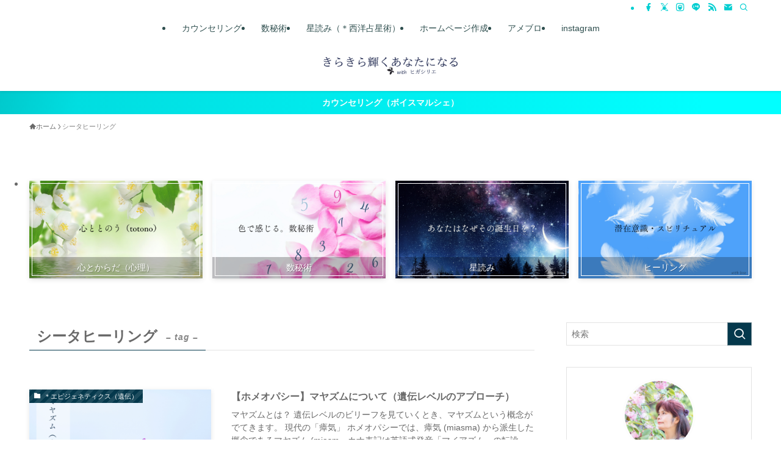

--- FILE ---
content_type: text/html; charset=UTF-8
request_url: https://kirakirarie.info/tag/%E3%82%B7%E3%83%BC%E3%82%BF%E3%83%92%E3%83%BC%E3%83%AA%E3%83%B3%E3%82%B0/
body_size: 21676
content:
<!DOCTYPE html>
<html lang="ja" data-loaded="false" data-scrolled="false" data-spmenu="closed">
<head>
<meta charset="utf-8">
<meta name="format-detection" content="telephone=no">
<meta http-equiv="X-UA-Compatible" content="IE=edge">
<meta name="viewport" content="width=device-width, viewport-fit=cover">
<title>シータヒーリング | きらきら輝くあなたになる</title>
<meta name='robots' content='max-image-preview:large' />
	<style>img:is([sizes="auto" i], [sizes^="auto," i]) { contain-intrinsic-size: 3000px 1500px }</style>
	<link rel='dns-prefetch' href='//codoc.jp' />
<link rel="alternate" type="application/rss+xml" title="きらきら輝くあなたになる &raquo; フィード" href="https://kirakirarie.info/feed/" />
<link rel="alternate" type="application/rss+xml" title="きらきら輝くあなたになる &raquo; コメントフィード" href="https://kirakirarie.info/comments/feed/" />
<link rel="alternate" type="application/rss+xml" title="きらきら輝くあなたになる &raquo; シータヒーリング タグのフィード" href="https://kirakirarie.info/tag/%e3%82%b7%e3%83%bc%e3%82%bf%e3%83%92%e3%83%bc%e3%83%aa%e3%83%b3%e3%82%b0/feed/" />

<!-- SEO SIMPLE PACK 3.6.2 -->
<meta name="keywords" content="シータヒーリング,数秘術,ホロスコープ">
<link rel="canonical" href="https://kirakirarie.info/tag/%e3%82%b7%e3%83%bc%e3%82%bf%e3%83%92%e3%83%bc%e3%83%aa%e3%83%b3%e3%82%b0/">
<meta property="og:locale" content="ja_JP">
<meta property="og:type" content="website">
<meta property="og:image" content="https://kirakirarie.info/wp-content/uploads/2022/12/1200-675-hikarie.png">
<meta property="og:title" content="シータヒーリング | きらきら輝くあなたになる">
<meta property="og:url" content="https://kirakirarie.info/tag/%e3%82%b7%e3%83%bc%e3%82%bf%e3%83%92%e3%83%bc%e3%83%aa%e3%83%b3%e3%82%b0/">
<meta property="og:site_name" content="きらきら輝くあなたになる">
<meta property="fb:app_id" content="261846217907857">
<meta property="fb:admins" content="111642673111975">
<meta name="twitter:card" content="summary_large_image">
<meta name="twitter:site" content="HigashiRie">
<!-- Google Analytics (gtag.js) -->
<script async src="https://www.googletagmanager.com/gtag/js?id=UA-102142080-2"></script>
<script>
	window.dataLayer = window.dataLayer || [];
	function gtag(){dataLayer.push(arguments);}
	gtag("js", new Date());
	gtag("config", "UA-102142080-2");
</script>
	<!-- / SEO SIMPLE PACK -->

<link rel='stylesheet' id='sbi_styles-css' href='https://kirakirarie.info/wp-content/plugins/instagram-feed/css/sbi-styles.min.css?ver=6.9.0' type='text/css' media='all' />
<link rel='stylesheet' id='font-awesome-all-css' href='https://kirakirarie.info/wp-content/themes/swell/assets/font-awesome/v6/css/all.min.css?ver=2.13.0' type='text/css' media='all' />
<link rel='stylesheet' id='wp-block-library-css' href='https://kirakirarie.info/wp-includes/css/dist/block-library/style.min.css?ver=6.8.1' type='text/css' media='all' />
<link rel='stylesheet' id='swell-icons-css' href='https://kirakirarie.info/wp-content/themes/swell/build/css/swell-icons.css?ver=2.13.0' type='text/css' media='all' />
<link rel='stylesheet' id='main_style-css' href='https://kirakirarie.info/wp-content/themes/swell/build/css/main.css?ver=2.13.0' type='text/css' media='all' />
<link rel='stylesheet' id='swell_blocks-css' href='https://kirakirarie.info/wp-content/themes/swell/build/css/blocks.css?ver=2.13.0' type='text/css' media='all' />
<style id='swell_custom-inline-css' type='text/css'>
:root{--swl-fz--content:4vw;--swl-font_family:"游ゴシック体", "Yu Gothic", YuGothic, "Hiragino Kaku Gothic ProN", "Hiragino Sans", Meiryo, sans-serif;--swl-font_weight:500;--color_main:#04384c;--color_text:#696969;--color_link:#008080;--color_htag:#d4cce4;--color_bg:#ffffff;--color_gradient1:#d8ffff;--color_gradient2:#87e7ff;--color_main_thin:rgba(5, 70, 95, 0.05 );--color_main_dark:rgba(3, 42, 57, 1 );--color_list_check:#04384c;--color_list_num:#04384c;--color_list_good:#191970;--color_list_triangle:#f4e03a;--color_list_bad:#191970;--color_faq_q:#f9b8db;--color_faq_a:#00ced1;--color_icon_good:#00ced1;--color_icon_good_bg:#eafaff;--color_icon_bad:#00ced1;--color_icon_bad_bg:#f5f5f5;--color_icon_info:#00ced1;--color_icon_info_bg:#f0f8ff;--color_icon_announce:#00ced1;--color_icon_announce_bg:#f8f8ff;--color_icon_pen:#778899;--color_icon_pen_bg:#f7f7f7;--color_icon_book:#778899;--color_icon_book_bg:#f5f5f5;--color_icon_point:#778899;--color_icon_check:#00ced1;--color_icon_batsu:#ff69b4;--color_icon_hatena:#00ced1;--color_icon_caution:#ff69b4;--color_icon_memo:#84878a;--color_deep01:#ff1493;--color_deep02:#40e0d0;--color_deep03:#191970;--color_deep04:#ff69b4;--color_pale01:#aee6ae;--color_pale02:#bbeded;--color_pale03:#f5f5f5;--color_pale04:#e6e6fa;--color_mark_blue:#b7e3ff;--color_mark_green:#b0c4de;--color_mark_yellow:#ffb7db;--color_mark_orange:#e6e6fa;--border01:solid 1px #778899;--border02:solid 2px #e6e6fa;--border03:dashed 2px var(--color_border);--border04:solid 4px var(--color_gray);--card_posts_thumb_ratio:56.25%;--list_posts_thumb_ratio:61.805%;--big_posts_thumb_ratio:56.25%;--thumb_posts_thumb_ratio:61.805%;--blogcard_thumb_ratio:56.25%;--color_header_bg:#ffffff;--color_header_text:#2f4f4f;--color_footer_bg:#8edae5;--color_footer_text:#333;--container_size:1200px;--article_size:900px;--logo_size_sp:48px;--logo_size_pc:40px;--logo_size_pcfix:32px;}.swl-cell-bg[data-icon="doubleCircle"]{--cell-icon-color:#ffc977}.swl-cell-bg[data-icon="circle"]{--cell-icon-color:#94e29c}.swl-cell-bg[data-icon="triangle"]{--cell-icon-color:#eeda2f}.swl-cell-bg[data-icon="close"]{--cell-icon-color:#ec9191}.swl-cell-bg[data-icon="hatena"]{--cell-icon-color:#93c9da}.swl-cell-bg[data-icon="check"]{--cell-icon-color:#94e29c}.swl-cell-bg[data-icon="line"]{--cell-icon-color:#9b9b9b}.cap_box[data-colset="col1"]{--capbox-color:#f9b8db;--capbox-color--bg:#ffffff}.cap_box[data-colset="col2"]{--capbox-color:#00ced1;--capbox-color--bg:#ffffff}.cap_box[data-colset="col3"]{--capbox-color:#191970;--capbox-color--bg:#ffffff}.red_{--the-btn-color:#ff1493;--the-btn-color2:#ffbc49;--the-solid-shadow: rgba(191, 15, 110, 1 )}.blue_{--the-btn-color:#191970;--the-btn-color2:#35eaff;--the-solid-shadow: rgba(19, 19, 84, 1 )}.green_{--the-btn-color:#00ced1;--the-btn-color2:#7bf7bd;--the-solid-shadow: rgba(0, 155, 157, 1 )}.is-style-btn_normal{--the-btn-radius:0px}.is-style-btn_solid{--the-btn-radius:0px}.is-style-btn_shiny{--the-btn-radius:0px}.is-style-btn_line{--the-btn-radius:0px}.post_content blockquote{padding:1.5em 2em 1.5em 3em}.post_content blockquote::before{content:"";display:block;width:5px;height:calc(100% - 3em);top:1.5em;left:1.5em;border-left:solid 1px rgba(180,180,180,.75);border-right:solid 1px rgba(180,180,180,.75);}.mark_blue{background:-webkit-linear-gradient(transparent 64%,var(--color_mark_blue) 0%);background:linear-gradient(transparent 64%,var(--color_mark_blue) 0%)}.mark_green{background:-webkit-linear-gradient(transparent 64%,var(--color_mark_green) 0%);background:linear-gradient(transparent 64%,var(--color_mark_green) 0%)}.mark_yellow{background:-webkit-linear-gradient(transparent 64%,var(--color_mark_yellow) 0%);background:linear-gradient(transparent 64%,var(--color_mark_yellow) 0%)}.mark_orange{background:-webkit-linear-gradient(transparent 64%,var(--color_mark_orange) 0%);background:linear-gradient(transparent 64%,var(--color_mark_orange) 0%)}[class*="is-style-icon_"]{color:#333;border-width:0}[class*="is-style-big_icon_"]{border-width:2px;border-style:solid}[data-col="gray"] .c-balloon__text{background:#f7f7f7;border-color:#ccc}[data-col="gray"] .c-balloon__before{border-right-color:#f7f7f7}[data-col="green"] .c-balloon__text{background:#afeeee;border-color:#afeeee}[data-col="green"] .c-balloon__before{border-right-color:#afeeee}[data-col="blue"] .c-balloon__text{background:#e6e6fa;border-color:#e6e6fa}[data-col="blue"] .c-balloon__before{border-right-color:#e6e6fa}[data-col="red"] .c-balloon__text{background:#ffd3e9;border-color:#ffb7db}[data-col="red"] .c-balloon__before{border-right-color:#ffd3e9}[data-col="yellow"] .c-balloon__text{background:#f5f5f5;border-color:#f5f5f5}[data-col="yellow"] .c-balloon__before{border-right-color:#f5f5f5}.-type-list2 .p-postList__body::after,.-type-big .p-postList__body::after{content: "READ MORE »";}.c-postThumb__cat{background-color:#04384c;color:#fff;background-image: repeating-linear-gradient(-45deg,rgba(255,255,255,.1),rgba(255,255,255,.1) 6px,transparent 6px,transparent 12px)}.post_content h2:where(:not([class^="swell-block-"]):not(.faq_q):not(.p-postList__title)){border-top:solid 2px var(--color_htag);border-bottom:solid 2px var(--color_htag);padding:1em .75em}.post_content h2:where(:not([class^="swell-block-"]):not(.faq_q):not(.p-postList__title))::before{position:absolute;display:block;pointer-events:none}.post_content h3:where(:not([class^="swell-block-"]):not(.faq_q):not(.p-postList__title)){padding:0 .5em .5em}.post_content h3:where(:not([class^="swell-block-"]):not(.faq_q):not(.p-postList__title))::before{content:"";width:100%;height:2px;background: repeating-linear-gradient(90deg, var(--color_htag) 0%, var(--color_htag) 20%, rgba(255, 255, 255, 0.2 ) 90%, rgba(255, 255, 255, 0.2 ) 100%)}.post_content h4:where(:not([class^="swell-block-"]):not(.faq_q):not(.p-postList__title)){padding:0 0 0 16px;border-left:solid 2px var(--color_htag)}.l-footer__widgetArea{color:#2f4f4f}.l-header{box-shadow: 0 1px 4px rgba(0,0,0,.12)}.l-header__bar{color:#00ced1;background:#ffffff}.l-header__menuBtn{order:1}.l-header__customBtn{order:3}.c-gnav a::after{background:var(--color_main);width:100%;height:2px;transform:scaleX(0)}.p-spHeadMenu .menu-item.-current{border-bottom-color:var(--color_main)}.c-gnav > li:hover > a::after,.c-gnav > .-current > a::after{transform: scaleX(1)}.c-gnav .sub-menu{color:#333;background:#fff}.l-fixHeader::before{opacity:1}.c-infoBar{color:#fff;background-image:repeating-linear-gradient(100deg, #00c9cc 0,rgba(0, 221, 224, 1 ) 10%,rgba(0, 255, 255, 1 ) 90%,rgba(0, 255, 255, 1 ) 100%)}.c-infoBar__text{font-size:3.4vw}.c-infoBar__btn{background-color:var(--color_main) !important}#pagetop{border-radius:50%}#before_footer_widget{margin-bottom:0}.c-widget__title.-spmenu{padding:.5em .75em;border-radius:var(--swl-radius--2, 0px);background:var(--color_main);color:#fff;}.c-widget__title.-footer{padding:.5em}.c-widget__title.-footer::before{content:"";bottom:0;left:0;width:40%;z-index:1;background:var(--color_main)}.c-widget__title.-footer::after{content:"";bottom:0;left:0;width:100%;background:var(--color_border)}.c-secTitle{border-left:solid 2px var(--color_main);padding:0em .75em}.p-spMenu{color:#333}.p-spMenu__inner::before{background:#fdfdfd;opacity:1}.p-spMenu__overlay{background:#000;opacity:0.6}[class*="page-numbers"]{color:#fff;background-color:#dedede}a{text-decoration: none}.l-topTitleArea.c-filterLayer::before{background-color:#000;opacity:0.2;content:""}@media screen and (min-width: 960px){:root{}}@media screen and (max-width: 959px){:root{}.l-header__logo{order:2;text-align:center}}@media screen and (min-width: 600px){:root{--swl-fz--content:16px;}.c-infoBar__text{font-size:14px}}@media screen and (max-width: 599px){:root{}}@media (min-width: 1108px) {.alignwide{left:-100px;width:calc(100% + 200px);}}@media (max-width: 1108px) {.-sidebar-off .swell-block-fullWide__inner.l-container .alignwide{left:0px;width:100%;}}.l-fixHeader .l-fixHeader__gnav{order:0}[data-scrolled=true] .l-fixHeader[data-ready]{opacity:1;-webkit-transform:translateY(0)!important;transform:translateY(0)!important;visibility:visible}.-body-solid .l-fixHeader{box-shadow:0 2px 4px var(--swl-color_shadow)}.l-fixHeader__inner{align-items:stretch;color:var(--color_header_text);display:flex;padding-bottom:0;padding-top:0;position:relative;z-index:1}.l-fixHeader__logo{align-items:center;display:flex;line-height:1;margin-right:24px;order:0;padding:16px 0}.c-infoBar{overflow:hidden;position:relative;width:100%}.c-infoBar.-bg-stripe:before{background-image:repeating-linear-gradient(-45deg,#fff 0 6px,transparent 6px 12px);content:"";display:block;opacity:.1}.c-infoBar__link{text-decoration:none;z-index:0}.c-infoBar__link,.c-infoBar__text{color:inherit;display:block;position:relative}.c-infoBar__text{font-weight:700;padding:8px 0;z-index:1}.c-infoBar__text.-flow-on{-webkit-animation:flowing_text 12s linear infinite;animation:flowing_text 12s linear infinite;-webkit-animation-duration:12s;animation-duration:12s;text-align:left;-webkit-transform:translateX(100%);transform:translateX(100%);white-space:nowrap}.c-infoBar__text.-flow-off{align-items:center;display:flex;flex-wrap:wrap;justify-content:center;text-align:center}.c-infoBar__btn{border-radius:40px;box-shadow:0 2px 4px var(--swl-color_shadow);color:#fff;display:block;font-size:.95em;line-height:2;margin-left:1em;min-width:1em;padding:0 1em;text-decoration:none;width:auto}@media (min-width:960px){.c-infoBar__text.-flow-on{-webkit-animation-duration:20s;animation-duration:20s}}@media (min-width:1200px){.c-infoBar__text.-flow-on{-webkit-animation-duration:24s;animation-duration:24s}}@media (min-width:1600px){.c-infoBar__text.-flow-on{-webkit-animation-duration:30s;animation-duration:30s}}.is-style-btn_normal a,.is-style-btn_shiny a{box-shadow:var(--swl-btn_shadow)}.c-shareBtns__btn,.is-style-balloon>.c-tabList .c-tabList__button,.p-snsCta,[class*=page-numbers]{box-shadow:var(--swl-box_shadow)}.p-articleThumb__img,.p-articleThumb__youtube{box-shadow:var(--swl-img_shadow)}.p-pickupBanners__item .c-bannerLink,.p-postList__thumb{box-shadow:0 2px 8px rgba(0,0,0,.1),0 4px 4px -4px rgba(0,0,0,.1)}.p-postList.-w-ranking li:before{background-image:repeating-linear-gradient(-45deg,hsla(0,0%,100%,.1),hsla(0,0%,100%,.1) 6px,transparent 0,transparent 12px);box-shadow:1px 1px 4px rgba(0,0,0,.2)}.l-header__bar{position:relative;width:100%}.l-header__bar .c-catchphrase{color:inherit;font-size:12px;letter-spacing:var(--swl-letter_spacing,.2px);line-height:14px;margin-right:auto;overflow:hidden;padding:4px 0;white-space:nowrap;width:50%}.l-header__bar .c-iconList .c-iconList__link{margin:0;padding:4px 6px}.l-header__barInner{align-items:center;display:flex;justify-content:flex-end}@media (min-width:960px){.-parallel .l-header__inner{display:flex;flex-wrap:wrap;max-width:100%;padding-left:0;padding-right:0}.-parallel .l-header__logo{text-align:center;width:100%}.-parallel .l-header__logo .c-catchphrase{font-size:12px;line-height:1;margin-top:16px}.-parallel .l-header__gnav{width:100%}.-parallel .l-header__gnav .c-gnav{justify-content:center}.-parallel .l-header__gnav .c-gnav>li>a{padding:16px}.-parallel .c-headLogo.-txt,.-parallel .w-header{justify-content:center}.-parallel .w-header{margin-bottom:8px;margin-top:8px}.-parallel-bottom .l-header__inner{padding-top:8px}.-parallel-bottom .l-header__logo{order:1;padding:16px 0}.-parallel-bottom .w-header{order:2}.-parallel-bottom .l-header__gnav{order:3}.-parallel-top .l-header__inner{padding-bottom:8px}.-parallel-top .l-header__gnav{order:1}.-parallel-top .l-header__logo{order:2;padding:16px 0}.-parallel-top .w-header{order:3}.l-header.-parallel .w-header{width:100%}.l-fixHeader.-parallel .l-fixHeader__gnav{margin-left:auto}}.c-submenuToggleBtn:after{content:"";height:100%;left:0;position:absolute;top:0;width:100%;z-index:0}.c-submenuToggleBtn{cursor:pointer;display:block;height:2em;line-height:2;position:absolute;right:8px;text-align:center;top:50%;-webkit-transform:translateY(-50%);transform:translateY(-50%);width:2em;z-index:1}.c-submenuToggleBtn:before{content:"\e910";display:inline-block;font-family:icomoon;font-size:14px;transition:-webkit-transform .25s;transition:transform .25s;transition:transform .25s,-webkit-transform .25s}.c-submenuToggleBtn:after{border:1px solid;opacity:.15;transition:background-color .25s}.c-submenuToggleBtn.is-opened:before{-webkit-transform:rotate(-180deg);transform:rotate(-180deg)}.widget_categories>ul>.cat-item>a,.wp-block-categories-list>li>a{padding-left:1.75em}.c-listMenu a{padding:.75em .5em;position:relative}.c-gnav .sub-menu a:not(:last-child),.c-listMenu a:not(:last-child){padding-right:40px}.c-gnav .sub-menu .sub-menu{box-shadow:none}.c-gnav .sub-menu .sub-menu,.c-listMenu .children,.c-listMenu .sub-menu{height:0;margin:0;opacity:0;overflow:hidden;position:relative;transition:.25s}.c-gnav .sub-menu .sub-menu.is-opened,.c-listMenu .children.is-opened,.c-listMenu .sub-menu.is-opened{height:auto;opacity:1;visibility:visible}.c-gnav .sub-menu .sub-menu a,.c-listMenu .children a,.c-listMenu .sub-menu a{font-size:.9em;padding-left:1.5em}.c-gnav .sub-menu .sub-menu ul a,.c-listMenu .children ul a,.c-listMenu .sub-menu ul a{padding-left:2.25em}@media (min-width:600px){.c-submenuToggleBtn{height:28px;line-height:28px;transition:background-color .25s;width:28px}}@media (min-width:960px){.c-submenuToggleBtn:hover:after{background-color:currentcolor}}:root{--color_content_bg:var(--color_bg);}.c-widget__title.-side{padding:.5em}.c-widget__title.-side::before{content:"";bottom:0;left:0;width:40%;z-index:1;background:var(--color_main)}.c-widget__title.-side::after{content:"";bottom:0;left:0;width:100%;background:var(--color_border)}@media screen and (min-width: 960px){:root{}}@media screen and (max-width: 959px){:root{}}@media screen and (min-width: 600px){:root{}}@media screen and (max-width: 599px){:root{}}.swell-block-fullWide__inner.l-container{--swl-fw_inner_pad:var(--swl-pad_container,0px)}@media (min-width:960px){.-sidebar-on .l-content .alignfull,.-sidebar-on .l-content .alignwide{left:-16px;width:calc(100% + 32px)}.swell-block-fullWide__inner.l-article{--swl-fw_inner_pad:var(--swl-pad_post_content,0px)}.-sidebar-on .swell-block-fullWide__inner .alignwide{left:0;width:100%}.-sidebar-on .swell-block-fullWide__inner .alignfull{left:calc(0px - var(--swl-fw_inner_pad, 0))!important;margin-left:0!important;margin-right:0!important;width:calc(100% + var(--swl-fw_inner_pad, 0)*2)!important}}.p-pickupBanners{margin-bottom:4em;position:relative;width:100%}.p-pickupBanners .sub-menu{display:none}.p-pickupBanners__list{display:flex;flex-wrap:wrap;justify-content:center;margin:0 -4px}.p-pickupBanners__item{padding:4px;width:50%}@media (min-width:600px){.p-pickupBanners__list{margin:0 -8px}.p-pickupBanners__item{padding:8px}}@media (min-width:960px){.-pc-fix_col4 .p-pickupBanners__item{width:25%}.-pc-fix_col3 .p-pickupBanners__item{width:33.33333%}.-pc-flex .p-pickupBanners__item{flex:1}}@media not all and (min-width:960px){.-sp-fix_col1 .p-pickupBanners__item{width:100%}}.-index-off .p-toc,.swell-toc-placeholder:empty{display:none}.p-toc.-modal{height:100%;margin:0;overflow-y:auto;padding:0}#main_content .p-toc{border-radius:var(--swl-radius--2,0);margin:4em auto;max-width:800px}#sidebar .p-toc{margin-top:-.5em}.p-toc .__pn:before{content:none!important;counter-increment:none}.p-toc .__prev{margin:0 0 1em}.p-toc .__next{margin:1em 0 0}.p-toc.is-omitted:not([data-omit=ct]) [data-level="2"] .p-toc__childList{height:0;margin-bottom:-.5em;visibility:hidden}.p-toc.is-omitted:not([data-omit=nest]){position:relative}.p-toc.is-omitted:not([data-omit=nest]):before{background:linear-gradient(hsla(0,0%,100%,0),var(--color_bg));bottom:5em;content:"";height:4em;left:0;opacity:.75;pointer-events:none;position:absolute;width:100%;z-index:1}.p-toc.is-omitted:not([data-omit=nest]):after{background:var(--color_bg);bottom:0;content:"";height:5em;left:0;opacity:.75;position:absolute;width:100%;z-index:1}.p-toc.is-omitted:not([data-omit=nest]) .__next,.p-toc.is-omitted:not([data-omit=nest]) [data-omit="1"]{display:none}.p-toc .p-toc__expandBtn{background-color:#f7f7f7;border:rgba(0,0,0,.2);border-radius:5em;box-shadow:0 0 0 1px #bbb;color:#333;display:block;font-size:14px;line-height:1.5;margin:.75em auto 0;min-width:6em;padding:.5em 1em;position:relative;transition:box-shadow .25s;z-index:2}.p-toc[data-omit=nest] .p-toc__expandBtn{display:inline-block;font-size:13px;margin:0 0 0 1.25em;padding:.5em .75em}.p-toc:not([data-omit=nest]) .p-toc__expandBtn:after,.p-toc:not([data-omit=nest]) .p-toc__expandBtn:before{border-top-color:inherit;border-top-style:dotted;border-top-width:3px;content:"";display:block;height:1px;position:absolute;top:calc(50% - 1px);transition:border-color .25s;width:100%;width:22px}.p-toc:not([data-omit=nest]) .p-toc__expandBtn:before{right:calc(100% + 1em)}.p-toc:not([data-omit=nest]) .p-toc__expandBtn:after{left:calc(100% + 1em)}.p-toc.is-expanded .p-toc__expandBtn{border-color:transparent}.p-toc__ttl{display:block;font-size:1.2em;line-height:1;position:relative;text-align:center}.p-toc__ttl:before{content:"\e918";display:inline-block;font-family:icomoon;margin-right:.5em;padding-bottom:2px;vertical-align:middle}#index_modal .p-toc__ttl{margin-bottom:.5em}.p-toc__list li{line-height:1.6}.p-toc__list>li+li{margin-top:.5em}.p-toc__list .p-toc__childList{padding-left:.5em}.p-toc__list [data-level="3"]{font-size:.9em}.p-toc__list .mininote{display:none}.post_content .p-toc__list{padding-left:0}#sidebar .p-toc__list{margin-bottom:0}#sidebar .p-toc__list .p-toc__childList{padding-left:0}.p-toc__link{color:inherit;font-size:inherit;text-decoration:none}.p-toc__link:hover{opacity:.8}.p-toc.-double{background:var(--color_gray);background:linear-gradient(-45deg,transparent 25%,var(--color_gray) 25%,var(--color_gray) 50%,transparent 50%,transparent 75%,var(--color_gray) 75%,var(--color_gray));background-clip:padding-box;background-size:4px 4px;border-bottom:4px double var(--color_border);border-top:4px double var(--color_border);padding:1.5em 1em 1em}.p-toc.-double .p-toc__ttl{margin-bottom:.75em}@media (min-width:960px){#main_content .p-toc{width:92%}}@media (hover:hover){.p-toc .p-toc__expandBtn:hover{border-color:transparent;box-shadow:0 0 0 2px currentcolor}}@media (min-width:600px){.p-toc.-double{padding:2em}}
</style>
<link rel='stylesheet' id='swell-loaded-animation-css' href='https://kirakirarie.info/wp-content/themes/swell/build/css/modules/loaded-animation.css?ver=2.13.0' type='text/css' media='all' />
<link rel='stylesheet' id='swell-parts/footer-css' href='https://kirakirarie.info/wp-content/themes/swell/build/css/modules/parts/footer.css?ver=2.13.0' type='text/css' media='all' />
<link rel='stylesheet' id='swell-page/term-css' href='https://kirakirarie.info/wp-content/themes/swell/build/css/modules/page/term.css?ver=2.13.0' type='text/css' media='all' />
<style id='classic-theme-styles-inline-css' type='text/css'>
/*! This file is auto-generated */
.wp-block-button__link{color:#fff;background-color:#32373c;border-radius:9999px;box-shadow:none;text-decoration:none;padding:calc(.667em + 2px) calc(1.333em + 2px);font-size:1.125em}.wp-block-file__button{background:#32373c;color:#fff;text-decoration:none}
</style>
<style id='pdfemb-pdf-embedder-viewer-style-inline-css' type='text/css'>
.wp-block-pdfemb-pdf-embedder-viewer{max-width:none}

</style>
<style id='global-styles-inline-css' type='text/css'>
:root{--wp--preset--aspect-ratio--square: 1;--wp--preset--aspect-ratio--4-3: 4/3;--wp--preset--aspect-ratio--3-4: 3/4;--wp--preset--aspect-ratio--3-2: 3/2;--wp--preset--aspect-ratio--2-3: 2/3;--wp--preset--aspect-ratio--16-9: 16/9;--wp--preset--aspect-ratio--9-16: 9/16;--wp--preset--color--black: #000;--wp--preset--color--cyan-bluish-gray: #abb8c3;--wp--preset--color--white: #fff;--wp--preset--color--pale-pink: #f78da7;--wp--preset--color--vivid-red: #cf2e2e;--wp--preset--color--luminous-vivid-orange: #ff6900;--wp--preset--color--luminous-vivid-amber: #fcb900;--wp--preset--color--light-green-cyan: #7bdcb5;--wp--preset--color--vivid-green-cyan: #00d084;--wp--preset--color--pale-cyan-blue: #8ed1fc;--wp--preset--color--vivid-cyan-blue: #0693e3;--wp--preset--color--vivid-purple: #9b51e0;--wp--preset--color--swl-main: var(--color_main);--wp--preset--color--swl-main-thin: var(--color_main_thin);--wp--preset--color--swl-gray: var(--color_gray);--wp--preset--color--swl-deep-01: var(--color_deep01);--wp--preset--color--swl-deep-02: var(--color_deep02);--wp--preset--color--swl-deep-03: var(--color_deep03);--wp--preset--color--swl-deep-04: var(--color_deep04);--wp--preset--color--swl-pale-01: var(--color_pale01);--wp--preset--color--swl-pale-02: var(--color_pale02);--wp--preset--color--swl-pale-03: var(--color_pale03);--wp--preset--color--swl-pale-04: var(--color_pale04);--wp--preset--gradient--vivid-cyan-blue-to-vivid-purple: linear-gradient(135deg,rgba(6,147,227,1) 0%,rgb(155,81,224) 100%);--wp--preset--gradient--light-green-cyan-to-vivid-green-cyan: linear-gradient(135deg,rgb(122,220,180) 0%,rgb(0,208,130) 100%);--wp--preset--gradient--luminous-vivid-amber-to-luminous-vivid-orange: linear-gradient(135deg,rgba(252,185,0,1) 0%,rgba(255,105,0,1) 100%);--wp--preset--gradient--luminous-vivid-orange-to-vivid-red: linear-gradient(135deg,rgba(255,105,0,1) 0%,rgb(207,46,46) 100%);--wp--preset--gradient--very-light-gray-to-cyan-bluish-gray: linear-gradient(135deg,rgb(238,238,238) 0%,rgb(169,184,195) 100%);--wp--preset--gradient--cool-to-warm-spectrum: linear-gradient(135deg,rgb(74,234,220) 0%,rgb(151,120,209) 20%,rgb(207,42,186) 40%,rgb(238,44,130) 60%,rgb(251,105,98) 80%,rgb(254,248,76) 100%);--wp--preset--gradient--blush-light-purple: linear-gradient(135deg,rgb(255,206,236) 0%,rgb(152,150,240) 100%);--wp--preset--gradient--blush-bordeaux: linear-gradient(135deg,rgb(254,205,165) 0%,rgb(254,45,45) 50%,rgb(107,0,62) 100%);--wp--preset--gradient--luminous-dusk: linear-gradient(135deg,rgb(255,203,112) 0%,rgb(199,81,192) 50%,rgb(65,88,208) 100%);--wp--preset--gradient--pale-ocean: linear-gradient(135deg,rgb(255,245,203) 0%,rgb(182,227,212) 50%,rgb(51,167,181) 100%);--wp--preset--gradient--electric-grass: linear-gradient(135deg,rgb(202,248,128) 0%,rgb(113,206,126) 100%);--wp--preset--gradient--midnight: linear-gradient(135deg,rgb(2,3,129) 0%,rgb(40,116,252) 100%);--wp--preset--font-size--small: 0.9em;--wp--preset--font-size--medium: 1.1em;--wp--preset--font-size--large: 1.25em;--wp--preset--font-size--x-large: 42px;--wp--preset--font-size--xs: 0.75em;--wp--preset--font-size--huge: 1.6em;--wp--preset--spacing--20: 0.44rem;--wp--preset--spacing--30: 0.67rem;--wp--preset--spacing--40: 1rem;--wp--preset--spacing--50: 1.5rem;--wp--preset--spacing--60: 2.25rem;--wp--preset--spacing--70: 3.38rem;--wp--preset--spacing--80: 5.06rem;--wp--preset--shadow--natural: 6px 6px 9px rgba(0, 0, 0, 0.2);--wp--preset--shadow--deep: 12px 12px 50px rgba(0, 0, 0, 0.4);--wp--preset--shadow--sharp: 6px 6px 0px rgba(0, 0, 0, 0.2);--wp--preset--shadow--outlined: 6px 6px 0px -3px rgba(255, 255, 255, 1), 6px 6px rgba(0, 0, 0, 1);--wp--preset--shadow--crisp: 6px 6px 0px rgba(0, 0, 0, 1);}:where(.is-layout-flex){gap: 0.5em;}:where(.is-layout-grid){gap: 0.5em;}body .is-layout-flex{display: flex;}.is-layout-flex{flex-wrap: wrap;align-items: center;}.is-layout-flex > :is(*, div){margin: 0;}body .is-layout-grid{display: grid;}.is-layout-grid > :is(*, div){margin: 0;}:where(.wp-block-columns.is-layout-flex){gap: 2em;}:where(.wp-block-columns.is-layout-grid){gap: 2em;}:where(.wp-block-post-template.is-layout-flex){gap: 1.25em;}:where(.wp-block-post-template.is-layout-grid){gap: 1.25em;}.has-black-color{color: var(--wp--preset--color--black) !important;}.has-cyan-bluish-gray-color{color: var(--wp--preset--color--cyan-bluish-gray) !important;}.has-white-color{color: var(--wp--preset--color--white) !important;}.has-pale-pink-color{color: var(--wp--preset--color--pale-pink) !important;}.has-vivid-red-color{color: var(--wp--preset--color--vivid-red) !important;}.has-luminous-vivid-orange-color{color: var(--wp--preset--color--luminous-vivid-orange) !important;}.has-luminous-vivid-amber-color{color: var(--wp--preset--color--luminous-vivid-amber) !important;}.has-light-green-cyan-color{color: var(--wp--preset--color--light-green-cyan) !important;}.has-vivid-green-cyan-color{color: var(--wp--preset--color--vivid-green-cyan) !important;}.has-pale-cyan-blue-color{color: var(--wp--preset--color--pale-cyan-blue) !important;}.has-vivid-cyan-blue-color{color: var(--wp--preset--color--vivid-cyan-blue) !important;}.has-vivid-purple-color{color: var(--wp--preset--color--vivid-purple) !important;}.has-black-background-color{background-color: var(--wp--preset--color--black) !important;}.has-cyan-bluish-gray-background-color{background-color: var(--wp--preset--color--cyan-bluish-gray) !important;}.has-white-background-color{background-color: var(--wp--preset--color--white) !important;}.has-pale-pink-background-color{background-color: var(--wp--preset--color--pale-pink) !important;}.has-vivid-red-background-color{background-color: var(--wp--preset--color--vivid-red) !important;}.has-luminous-vivid-orange-background-color{background-color: var(--wp--preset--color--luminous-vivid-orange) !important;}.has-luminous-vivid-amber-background-color{background-color: var(--wp--preset--color--luminous-vivid-amber) !important;}.has-light-green-cyan-background-color{background-color: var(--wp--preset--color--light-green-cyan) !important;}.has-vivid-green-cyan-background-color{background-color: var(--wp--preset--color--vivid-green-cyan) !important;}.has-pale-cyan-blue-background-color{background-color: var(--wp--preset--color--pale-cyan-blue) !important;}.has-vivid-cyan-blue-background-color{background-color: var(--wp--preset--color--vivid-cyan-blue) !important;}.has-vivid-purple-background-color{background-color: var(--wp--preset--color--vivid-purple) !important;}.has-black-border-color{border-color: var(--wp--preset--color--black) !important;}.has-cyan-bluish-gray-border-color{border-color: var(--wp--preset--color--cyan-bluish-gray) !important;}.has-white-border-color{border-color: var(--wp--preset--color--white) !important;}.has-pale-pink-border-color{border-color: var(--wp--preset--color--pale-pink) !important;}.has-vivid-red-border-color{border-color: var(--wp--preset--color--vivid-red) !important;}.has-luminous-vivid-orange-border-color{border-color: var(--wp--preset--color--luminous-vivid-orange) !important;}.has-luminous-vivid-amber-border-color{border-color: var(--wp--preset--color--luminous-vivid-amber) !important;}.has-light-green-cyan-border-color{border-color: var(--wp--preset--color--light-green-cyan) !important;}.has-vivid-green-cyan-border-color{border-color: var(--wp--preset--color--vivid-green-cyan) !important;}.has-pale-cyan-blue-border-color{border-color: var(--wp--preset--color--pale-cyan-blue) !important;}.has-vivid-cyan-blue-border-color{border-color: var(--wp--preset--color--vivid-cyan-blue) !important;}.has-vivid-purple-border-color{border-color: var(--wp--preset--color--vivid-purple) !important;}.has-vivid-cyan-blue-to-vivid-purple-gradient-background{background: var(--wp--preset--gradient--vivid-cyan-blue-to-vivid-purple) !important;}.has-light-green-cyan-to-vivid-green-cyan-gradient-background{background: var(--wp--preset--gradient--light-green-cyan-to-vivid-green-cyan) !important;}.has-luminous-vivid-amber-to-luminous-vivid-orange-gradient-background{background: var(--wp--preset--gradient--luminous-vivid-amber-to-luminous-vivid-orange) !important;}.has-luminous-vivid-orange-to-vivid-red-gradient-background{background: var(--wp--preset--gradient--luminous-vivid-orange-to-vivid-red) !important;}.has-very-light-gray-to-cyan-bluish-gray-gradient-background{background: var(--wp--preset--gradient--very-light-gray-to-cyan-bluish-gray) !important;}.has-cool-to-warm-spectrum-gradient-background{background: var(--wp--preset--gradient--cool-to-warm-spectrum) !important;}.has-blush-light-purple-gradient-background{background: var(--wp--preset--gradient--blush-light-purple) !important;}.has-blush-bordeaux-gradient-background{background: var(--wp--preset--gradient--blush-bordeaux) !important;}.has-luminous-dusk-gradient-background{background: var(--wp--preset--gradient--luminous-dusk) !important;}.has-pale-ocean-gradient-background{background: var(--wp--preset--gradient--pale-ocean) !important;}.has-electric-grass-gradient-background{background: var(--wp--preset--gradient--electric-grass) !important;}.has-midnight-gradient-background{background: var(--wp--preset--gradient--midnight) !important;}.has-small-font-size{font-size: var(--wp--preset--font-size--small) !important;}.has-medium-font-size{font-size: var(--wp--preset--font-size--medium) !important;}.has-large-font-size{font-size: var(--wp--preset--font-size--large) !important;}.has-x-large-font-size{font-size: var(--wp--preset--font-size--x-large) !important;}
:where(.wp-block-post-template.is-layout-flex){gap: 1.25em;}:where(.wp-block-post-template.is-layout-grid){gap: 1.25em;}
:where(.wp-block-columns.is-layout-flex){gap: 2em;}:where(.wp-block-columns.is-layout-grid){gap: 2em;}
:root :where(.wp-block-pullquote){font-size: 1.5em;line-height: 1.6;}
</style>
<link rel='stylesheet' id='dashicons-css' href='https://kirakirarie.info/wp-includes/css/dashicons.min.css?ver=6.8.1' type='text/css' media='all' />
<link rel='stylesheet' id='thickbox-css' href='https://kirakirarie.info/wp-includes/js/thickbox/thickbox.css?ver=6.8.1' type='text/css' media='all' />
<link rel='stylesheet' id='formzu_plugin_client-css' href='https://kirakirarie.info/wp-content/plugins/formzu-wp/css/formzu_plugin_client.css?ver=1746939733' type='text/css' media='all' />
<link rel='stylesheet' id='xo-slider-css' href='https://kirakirarie.info/wp-content/plugins/xo-liteslider/css/base.min.css?ver=3.8.6' type='text/css' media='all' />
<link rel='stylesheet' id='xo-swiper-css' href='https://kirakirarie.info/wp-content/plugins/xo-liteslider/assets/vendor/swiper/swiper-bundle.min.css?ver=3.8.6' type='text/css' media='all' />
<link rel='stylesheet' id='child_style-css' href='https://kirakirarie.info/wp-content/themes/swell_child/style.css?ver=2025051150020' type='text/css' media='all' />
<script type="text/javascript"  src="https://codoc.jp/js/cms.js?ver=6.8.1" id="codoc-injector-js-js"  defer></script>
<script type="text/javascript" src="https://kirakirarie.info/wp-content/plugins/random-image-gallery-with-fancy-zoom/js/jquery.fancyzoom.min.js?ver=6.8.1" id="jquery.fancyzoom.min-js"></script>

<noscript><link href="https://kirakirarie.info/wp-content/themes/swell/build/css/noscript.css" rel="stylesheet"></noscript>
<link rel="https://api.w.org/" href="https://kirakirarie.info/wp-json/" /><link rel="alternate" title="JSON" type="application/json" href="https://kirakirarie.info/wp-json/wp/v2/tags/794" /><!-- この URL で利用できる AMP HTML バージョンはありません。 --><link rel="icon" href="https://kirakirarie.info/wp-content/uploads/2019/02/cropped-kirakirarie-favicon-water-32x32.png" sizes="32x32" />
<link rel="icon" href="https://kirakirarie.info/wp-content/uploads/2019/02/cropped-kirakirarie-favicon-water-192x192.png" sizes="192x192" />
<link rel="apple-touch-icon" href="https://kirakirarie.info/wp-content/uploads/2019/02/cropped-kirakirarie-favicon-water-180x180.png" />
<meta name="msapplication-TileImage" content="https://kirakirarie.info/wp-content/uploads/2019/02/cropped-kirakirarie-favicon-water-270x270.png" />

<link rel="stylesheet" href="https://kirakirarie.info/wp-content/themes/swell/build/css/print.css" media="print" >
<!-- MailerLite Universal -->
<script>
(function(m,a,i,l,e,r){ m['MailerLiteObject']=e;function f(){
var c={ a:arguments,q:[]};var r=this.push(c);return "number"!=typeof r?r:f.bind(c.q);}
f.q=f.q||[];m[e]=m[e]||f.bind(f.q);m[e].q=m[e].q||f.q;r=a.createElement(i);
var _=a.getElementsByTagName(i)[0];r.async=1;r.src=l+'?v'+(~~(new Date().getTime()/1000000));
_.parentNode.insertBefore(r,_);})(window, document, 'script', 'https://static.mailerlite.com/js/universal.js', 'ml');

var ml_account = ml('accounts', '1408202', 'e5k8y5v5t2', 'load');
</script>
<!-- End MailerLite Universal -->
</head>
<body>
<div id="body_wrap" class="archive tag tag-794 wp-theme-swell wp-child-theme-swell_child codoc-theme-rainbow-square -body-solid -index-off -sidebar-on -frame-off id_794" >
<div id="sp_menu" class="p-spMenu -left">
	<div class="p-spMenu__inner">
		<div class="p-spMenu__closeBtn">
			<button class="c-iconBtn -menuBtn c-plainBtn" data-onclick="toggleMenu" aria-label="メニューを閉じる">
				<i class="c-iconBtn__icon icon-close-thin"></i>
			</button>
		</div>
		<div class="p-spMenu__body">
			<div class="c-widget__title -spmenu">
				MENU			</div>
			<div class="p-spMenu__nav">
				<ul class="c-spnav c-listMenu"><li class="menu-item menu-item-type-taxonomy menu-item-object-category menu-item-16144"><a href="https://kirakirarie.info/category/cocoro/">カウンセリング</a></li>
<li class="menu-item menu-item-type-taxonomy menu-item-object-category menu-item-1560"><a href="https://kirakirarie.info/category/numerology/">数秘術</a></li>
<li class="menu-item menu-item-type-taxonomy menu-item-object-category menu-item-12028"><a href="https://kirakirarie.info/category/zodiac-sign/">星読み（＊西洋占星術）</a></li>
<li class="menu-item menu-item-type-taxonomy menu-item-object-category menu-item-5451"><a href="https://kirakirarie.info/category/web/">ホームページ作成</a></li>
<li class="menu-item menu-item-type-custom menu-item-object-custom menu-item-9862"><a href="https://ameblo.jp/wthankslove">アメブロ</a></li>
<li class="menu-item menu-item-type-custom menu-item-object-custom menu-item-11743"><a href="https://www.instagram.com/hikari_e33/">instagram</a></li>
</ul>			</div>
					</div>
	</div>
	<div class="p-spMenu__overlay c-overlay" data-onclick="toggleMenu"></div>
</div>
<header id="header" class="l-header -parallel -parallel-top" data-spfix="1">
	<div class="l-header__bar pc_">
	<div class="l-header__barInner l-container">
		<ul class="c-iconList">
						<li class="c-iconList__item -facebook">
						<a href="https://www.facebook.com/Rie.Higashi.828/" target="_blank" rel="noopener" class="c-iconList__link u-fz-14 hov-flash" aria-label="facebook">
							<i class="c-iconList__icon icon-facebook" role="presentation"></i>
						</a>
					</li>
									<li class="c-iconList__item -twitter-x">
						<a href="https://twitter.com/HigashiRie" target="_blank" rel="noopener" class="c-iconList__link u-fz-14 hov-flash" aria-label="twitter-x">
							<i class="c-iconList__icon icon-twitter-x" role="presentation"></i>
						</a>
					</li>
									<li class="c-iconList__item -instagram">
						<a href="https://www.instagram.com/hikari_e33/" target="_blank" rel="noopener" class="c-iconList__link u-fz-14 hov-flash" aria-label="instagram">
							<i class="c-iconList__icon icon-instagram" role="presentation"></i>
						</a>
					</li>
									<li class="c-iconList__item -line">
						<a href="https://lin.ee/rzyxVXs" target="_blank" rel="noopener" class="c-iconList__link u-fz-14 hov-flash" aria-label="line">
							<i class="c-iconList__icon icon-line" role="presentation"></i>
						</a>
					</li>
									<li class="c-iconList__item -rss">
						<a href="https://kirakirarie.info/feed/" target="_blank" rel="noopener" class="c-iconList__link u-fz-14 hov-flash" aria-label="rss">
							<i class="c-iconList__icon icon-rss" role="presentation"></i>
						</a>
					</li>
									<li class="c-iconList__item -contact">
						<a href="https://kirakirarie.info/mailto/" target="_blank" rel="noopener" class="c-iconList__link u-fz-14 hov-flash" aria-label="contact">
							<i class="c-iconList__icon icon-contact" role="presentation"></i>
						</a>
					</li>
									<li class="c-iconList__item -search">
						<button class="c-iconList__link c-plainBtn u-fz-14 hov-flash" data-onclick="toggleSearch" aria-label="検索">
							<i class="c-iconList__icon icon-search" role="presentation"></i>
						</button>
					</li>
				</ul>
	</div>
</div>
	<div class="l-header__inner l-container">
		<div class="l-header__logo">
			<div class="c-headLogo -img"><a href="https://kirakirarie.info/" title="きらきら輝くあなたになる" class="c-headLogo__link" rel="home"><img width="600" height="100"  src="https://kirakirarie.info/wp-content/uploads/2020/02/kirakirarie-logo-with-flyer-600-100.png" alt="きらきら輝くあなたになる" class="c-headLogo__img" srcset="https://kirakirarie.info/wp-content/uploads/2020/02/kirakirarie-logo-with-flyer-600-100.png 600w, https://kirakirarie.info/wp-content/uploads/2020/02/kirakirarie-logo-with-flyer-600-100-300x50.png 300w, https://kirakirarie.info/wp-content/uploads/2020/02/kirakirarie-logo-with-flyer-600-100-150x25.png 150w" sizes="(max-width: 959px) 50vw, 800px" decoding="async" loading="eager" ></a></div>					</div>
		<nav id="gnav" class="l-header__gnav c-gnavWrap">
					<ul class="c-gnav">
			<li class="menu-item menu-item-type-taxonomy menu-item-object-category menu-item-16144"><a href="https://kirakirarie.info/category/cocoro/"><span class="ttl">カウンセリング</span></a></li>
<li class="menu-item menu-item-type-taxonomy menu-item-object-category menu-item-1560"><a href="https://kirakirarie.info/category/numerology/"><span class="ttl">数秘術</span></a></li>
<li class="menu-item menu-item-type-taxonomy menu-item-object-category menu-item-12028"><a href="https://kirakirarie.info/category/zodiac-sign/"><span class="ttl">星読み（＊西洋占星術）</span></a></li>
<li class="menu-item menu-item-type-taxonomy menu-item-object-category menu-item-5451"><a href="https://kirakirarie.info/category/web/"><span class="ttl">ホームページ作成</span></a></li>
<li class="menu-item menu-item-type-custom menu-item-object-custom menu-item-9862"><a href="https://ameblo.jp/wthankslove"><span class="ttl">アメブロ</span></a></li>
<li class="menu-item menu-item-type-custom menu-item-object-custom menu-item-11743"><a href="https://www.instagram.com/hikari_e33/"><span class="ttl">instagram</span></a></li>
					</ul>
			</nav>
		<div class="l-header__customBtn sp_">
			<button class="c-iconBtn c-plainBtn" data-onclick="toggleSearch" aria-label="検索ボタン">
			<i class="c-iconBtn__icon icon-search"></i>
					</button>
	</div>
<div class="l-header__menuBtn sp_">
	<button class="c-iconBtn -menuBtn c-plainBtn" data-onclick="toggleMenu" aria-label="メニューボタン">
		<i class="c-iconBtn__icon icon-menu-thin"></i>
			</button>
</div>
	</div>
	</header>
<div id="fix_header" class="l-fixHeader -parallel -parallel-top">
	<div class="l-fixHeader__inner l-container">
		<div class="l-fixHeader__logo">
			<div class="c-headLogo -img"><a href="https://kirakirarie.info/" title="きらきら輝くあなたになる" class="c-headLogo__link" rel="home"><img width="600" height="100"  src="https://kirakirarie.info/wp-content/uploads/2020/02/kirakirarie-logo-with-flyer-600-100.png" alt="きらきら輝くあなたになる" class="c-headLogo__img" srcset="https://kirakirarie.info/wp-content/uploads/2020/02/kirakirarie-logo-with-flyer-600-100.png 600w, https://kirakirarie.info/wp-content/uploads/2020/02/kirakirarie-logo-with-flyer-600-100-300x50.png 300w, https://kirakirarie.info/wp-content/uploads/2020/02/kirakirarie-logo-with-flyer-600-100-150x25.png 150w" sizes="(max-width: 959px) 50vw, 800px" decoding="async" loading="eager" ></a></div>		</div>
		<div class="l-fixHeader__gnav c-gnavWrap">
					<ul class="c-gnav">
			<li class="menu-item menu-item-type-taxonomy menu-item-object-category menu-item-16144"><a href="https://kirakirarie.info/category/cocoro/"><span class="ttl">カウンセリング</span></a></li>
<li class="menu-item menu-item-type-taxonomy menu-item-object-category menu-item-1560"><a href="https://kirakirarie.info/category/numerology/"><span class="ttl">数秘術</span></a></li>
<li class="menu-item menu-item-type-taxonomy menu-item-object-category menu-item-12028"><a href="https://kirakirarie.info/category/zodiac-sign/"><span class="ttl">星読み（＊西洋占星術）</span></a></li>
<li class="menu-item menu-item-type-taxonomy menu-item-object-category menu-item-5451"><a href="https://kirakirarie.info/category/web/"><span class="ttl">ホームページ作成</span></a></li>
<li class="menu-item menu-item-type-custom menu-item-object-custom menu-item-9862"><a href="https://ameblo.jp/wthankslove"><span class="ttl">アメブロ</span></a></li>
<li class="menu-item menu-item-type-custom menu-item-object-custom menu-item-11743"><a href="https://www.instagram.com/hikari_e33/"><span class="ttl">instagram</span></a></li>
					</ul>
			</div>
	</div>
</div>
<div class="c-infoBar -bg-gradation">
			<a href="https://www.voicemarche.jp/advisers/1279" class="c-infoBar__link" rel="noopener" target="_blank">
			<span class="c-infoBar__text -flow-off">カウンセリング（ボイスマルシェ）</span>
		</a>
	</div>
<div id="breadcrumb" class="p-breadcrumb -bg-on"><ol class="p-breadcrumb__list l-container"><li class="p-breadcrumb__item"><a href="https://kirakirarie.info/" class="p-breadcrumb__text"><span class="__home icon-home"> ホーム</span></a></li><li class="p-breadcrumb__item"><span class="p-breadcrumb__text">シータヒーリング</span></li></ol></div><div id="content" class="l-content l-container" >
<div id="pickup_banner" class="p-pickupBanners -cap-btm_wide -pc-fix_col4 -sp-fix_col2 -border-inside">
	<ul class="p-pickupBanners__list">
		<li class="menu-item menu-item-type-taxonomy menu-item-object-category menu-item-15116 p-pickupBanners__item">		<a href="https://kirakirarie.info/category/cocoro/" class="c-bannerLink">
			<figure class="c-bannerLink__figure"><img width="1200" height="675"  src="https://kirakirarie.info/wp-content/uploads/2023/12/cocoro-totono.png" alt="心ととのう" class="c-bannerLink__img" srcset="https://kirakirarie.info/wp-content/uploads/2023/12/cocoro-totono.png 1200w, https://kirakirarie.info/wp-content/uploads/2023/12/cocoro-totono-300x169.png 300w, https://kirakirarie.info/wp-content/uploads/2023/12/cocoro-totono-1024x576.png 1024w, https://kirakirarie.info/wp-content/uploads/2023/12/cocoro-totono-150x84.png 150w, https://kirakirarie.info/wp-content/uploads/2023/12/cocoro-totono-768x432.png 768w" sizes="(min-width: 960px) 320px, 50vw" decoding="async" ></figure>
			<span class="c-bannerLink__label">心とからだ（心理）</span>
		</a>
	</li>
<li class="menu-item menu-item-type-post_type menu-item-object-post menu-item-11612 p-pickupBanners__item">		<a href="https://kirakirarie.info/numerology/what-is-numero-color/" class="c-bannerLink">
			<figure class="c-bannerLink__figure"><img width="1200" height="675"  src="https://kirakirarie.info/wp-content/uploads/2018/05/numero-1200-×-675-px.png" alt="色で感じる数秘術" class="c-bannerLink__img" srcset="https://kirakirarie.info/wp-content/uploads/2018/05/numero-1200-×-675-px.png 1200w, https://kirakirarie.info/wp-content/uploads/2018/05/numero-1200-×-675-px-300x169.png 300w, https://kirakirarie.info/wp-content/uploads/2018/05/numero-1200-×-675-px-1024x576.png 1024w, https://kirakirarie.info/wp-content/uploads/2018/05/numero-1200-×-675-px-150x84.png 150w, https://kirakirarie.info/wp-content/uploads/2018/05/numero-1200-×-675-px-768x432.png 768w" sizes="(min-width: 960px) 320px, 50vw" decoding="async" ></figure>
			<span class="c-bannerLink__label">数秘術</span>
		</a>
	</li>
<li class="menu-item menu-item-type-post_type menu-item-object-post menu-item-10029 p-pickupBanners__item">		<a href="https://kirakirarie.info/zodiac-sign/birthday-reading1/" class="c-bannerLink">
			<figure class="c-bannerLink__figure"><img width="1200" height="675"  src="https://kirakirarie.info/wp-content/uploads/2020/12/horoscope-1200-×-675-px.png" alt="ホロスコープ" class="c-bannerLink__img" srcset="https://kirakirarie.info/wp-content/uploads/2020/12/horoscope-1200-×-675-px.png 1200w, https://kirakirarie.info/wp-content/uploads/2020/12/horoscope-1200-×-675-px-300x169.png 300w, https://kirakirarie.info/wp-content/uploads/2020/12/horoscope-1200-×-675-px-1024x576.png 1024w, https://kirakirarie.info/wp-content/uploads/2020/12/horoscope-1200-×-675-px-150x84.png 150w, https://kirakirarie.info/wp-content/uploads/2020/12/horoscope-1200-×-675-px-768x432.png 768w" sizes="(min-width: 960px) 320px, 50vw" decoding="async" ></figure>
			<span class="c-bannerLink__label">星読み</span>
		</a>
	</li>
<li class="menu-item menu-item-type-post_type menu-item-object-post menu-item-14175 p-pickupBanners__item">		<a href="https://kirakirarie.info/creation/change-life/" class="c-bannerLink">
			<figure class="c-bannerLink__figure"><img width="1200" height="675"  src="https://kirakirarie.info/wp-content/uploads/2022/12/spiritual-1200-×-675-px.png" alt="潜在意識スピリチュアル" class="c-bannerLink__img" srcset="https://kirakirarie.info/wp-content/uploads/2022/12/spiritual-1200-×-675-px.png 1200w, https://kirakirarie.info/wp-content/uploads/2022/12/spiritual-1200-×-675-px-300x169.png 300w, https://kirakirarie.info/wp-content/uploads/2022/12/spiritual-1200-×-675-px-1024x576.png 1024w, https://kirakirarie.info/wp-content/uploads/2022/12/spiritual-1200-×-675-px-150x84.png 150w, https://kirakirarie.info/wp-content/uploads/2022/12/spiritual-1200-×-675-px-768x432.png 768w" sizes="(min-width: 960px) 320px, 50vw" decoding="async" ></figure>
			<span class="c-bannerLink__label">ヒーリング</span>
		</a>
	</li>
	</ul>
</div>
<script></script><main id="main_content" class="l-mainContent l-article">
	<div class="l-mainContent__inner">
		<h1 class="c-pageTitle" data-style="b_bottom"><span class="c-pageTitle__inner">シータヒーリング<small class="c-pageTitle__subTitle u-fz-14">– tag –</small></span></h1>		<div class="p-termContent l-parent">
					<div class="c-tabBody p-postListTabBody">
				<div id="post_list_tab_1" class="c-tabBody__item" aria-hidden="false">
				<ul class="p-postList -type-list"><li class="p-postList__item">
	<a href="https://kirakirarie.info/creation/miasm/" class="p-postList__link">
		<div class="p-postList__thumb c-postThumb">
	<figure class="c-postThumb__figure">
		<img width="1024" height="576"  src="[data-uri]" alt="マヤズム" class="c-postThumb__img u-obf-cover lazyload" sizes="(min-width: 960px) 400px, 36vw" data-src="https://kirakirarie.info/wp-content/uploads/2023/07/miasm-title-1024x576.png" data-srcset="https://kirakirarie.info/wp-content/uploads/2023/07/miasm-title-1024x576.png 1024w, https://kirakirarie.info/wp-content/uploads/2023/07/miasm-title-300x169.png 300w, https://kirakirarie.info/wp-content/uploads/2023/07/miasm-title-150x84.png 150w, https://kirakirarie.info/wp-content/uploads/2023/07/miasm-title-768x432.png 768w, https://kirakirarie.info/wp-content/uploads/2023/07/miasm-title.png 1200w" data-aspectratio="1024/576" ><noscript><img src="https://kirakirarie.info/wp-content/uploads/2023/07/miasm-title-1024x576.png" class="c-postThumb__img u-obf-cover" alt=""></noscript>	</figure>
			<span class="c-postThumb__cat icon-folder" data-cat-id="1635">＊エピジェネティクス（遺伝）</span>
	</div>
					<div class="p-postList__body">
				<h2 class="p-postList__title">【ホメオパシー】マヤズムについて（遺伝レベルのアプローチ）</h2>									<div class="p-postList__excerpt">
						マヤズムとは？ 遺伝レベルのビリーフを見ていくとき、マヤズムという概念がでてきます。 現代の「瘴気」 ホメオパシーでは、瘴気 (miasma) から派生した概念であるマヤズム (miasm、カナ表記は英語式発音「マイアズム」の転訛。 希にミアズマとも) があら...					</div>
								<div class="p-postList__meta">
					<div class="p-postList__times c-postTimes u-thin">
	<time class="c-postTimes__posted icon-posted" datetime="2023-07-14" aria-label="公開日">2023年7月14日</time><time class="c-postTimes__modified icon-modified" datetime="2023-12-10" aria-label="更新日">2023年12月10日</time></div>
				</div>
			</div>
			</a>
</li>
<li class="p-postList__item">
	<a href="https://kirakirarie.info/creation/1day-anatomy/" class="p-postList__link">
		<div class="p-postList__thumb c-postThumb">
	<figure class="c-postThumb__figure">
		<img width="1024" height="576"  src="[data-uri]" alt="１日だけアナトミー" class="c-postThumb__img u-obf-cover lazyload" sizes="(min-width: 960px) 400px, 36vw" data-src="https://kirakirarie.info/wp-content/uploads/2023/07/1day-anatomy-1024x576.png" data-srcset="https://kirakirarie.info/wp-content/uploads/2023/07/1day-anatomy-1024x576.png 1024w, https://kirakirarie.info/wp-content/uploads/2023/07/1day-anatomy-300x169.png 300w, https://kirakirarie.info/wp-content/uploads/2023/07/1day-anatomy-150x84.png 150w, https://kirakirarie.info/wp-content/uploads/2023/07/1day-anatomy-768x432.png 768w, https://kirakirarie.info/wp-content/uploads/2023/07/1day-anatomy.png 1200w" data-aspectratio="1024/576" ><noscript><img src="https://kirakirarie.info/wp-content/uploads/2023/07/1day-anatomy-1024x576.png" class="c-postThumb__img u-obf-cover" alt=""></noscript>	</figure>
			<span class="c-postThumb__cat icon-folder" data-cat-id="1596">＊内観 （フォーカシング）</span>
	</div>
					<div class="p-postList__body">
				<h2 class="p-postList__title">【シータヒーリング】１日だけアナトミー（気になる臓器を再受講）</h2>									<div class="p-postList__excerpt">
						インチュイティブアナトミーは、１５日間で身体を内観していくクラス。　２日間までなら、休んでも修了認定されますね。あなたは１５日間フルで受講できましたか？受講した後に、なぜか気になる臓器や器官がありませんか？ １日だけ参加できなかった。 ２...					</div>
								<div class="p-postList__meta">
					<div class="p-postList__times c-postTimes u-thin">
	<time class="c-postTimes__posted icon-posted" datetime="2023-07-13" aria-label="公開日">2023年7月13日</time><time class="c-postTimes__modified icon-modified" datetime="2024-08-02" aria-label="更新日">2024年8月2日</time></div>
				</div>
			</div>
			</a>
</li>
<li class="p-postList__item">
	<a href="https://kirakirarie.info/creation/feedback0621/" class="p-postList__link">
		<div class="p-postList__thumb c-postThumb">
	<figure class="c-postThumb__figure">
		<img width="1024" height="576"  src="[data-uri]" alt="インチュイティブアナトミー" class="c-postThumb__img u-obf-cover lazyload" sizes="(min-width: 960px) 400px, 36vw" data-src="https://kirakirarie.info/wp-content/uploads/2023/06/anatomy-gokanso-1024x576.png" data-srcset="https://kirakirarie.info/wp-content/uploads/2023/06/anatomy-gokanso-1024x576.png 1024w, https://kirakirarie.info/wp-content/uploads/2023/06/anatomy-gokanso-300x169.png 300w, https://kirakirarie.info/wp-content/uploads/2023/06/anatomy-gokanso-150x84.png 150w, https://kirakirarie.info/wp-content/uploads/2023/06/anatomy-gokanso-768x432.png 768w, https://kirakirarie.info/wp-content/uploads/2023/06/anatomy-gokanso.png 1200w" data-aspectratio="1024/576" ><noscript><img src="https://kirakirarie.info/wp-content/uploads/2023/06/anatomy-gokanso-1024x576.png" class="c-postThumb__img u-obf-cover" alt=""></noscript>	</figure>
			<span class="c-postThumb__cat icon-folder" data-cat-id="971">感想のシェア</span>
	</div>
					<div class="p-postList__body">
				<h2 class="p-postList__title">【シータヒーリング】アナトミーご感想をありがとうございました。</h2>									<div class="p-postList__excerpt">
						シータヒーリングⓇのインチュイティブアナトミークラスのご感想をいただきました。こちらこそ、１５日間、ありがとうございました。 アナトミーを受けて、色々な気づきを得ました。ここまでセミナーをたくさん受けてきましたが、改めて私はペアワーク中、7...					</div>
								<div class="p-postList__meta">
					<div class="p-postList__times c-postTimes u-thin">
	<time class="c-postTimes__posted icon-posted" datetime="2023-06-22" aria-label="公開日">2023年6月22日</time></div>
				</div>
			</div>
			</a>
</li>
<li class="p-postList__item">
	<a href="https://kirakirarie.info/creation/feedback0430/" class="p-postList__link">
		<div class="p-postList__thumb c-postThumb">
	<figure class="c-postThumb__figure">
		<img width="1024" height="576"  src="[data-uri]" alt="リズム" class="c-postThumb__img u-obf-cover lazyload" sizes="(min-width: 960px) 400px, 36vw" data-src="https://kirakirarie.info/wp-content/uploads/2023/06/feedback-rhythm-1024x576.png" data-srcset="https://kirakirarie.info/wp-content/uploads/2023/06/feedback-rhythm-1024x576.png 1024w, https://kirakirarie.info/wp-content/uploads/2023/06/feedback-rhythm-300x169.png 300w, https://kirakirarie.info/wp-content/uploads/2023/06/feedback-rhythm-150x84.png 150w, https://kirakirarie.info/wp-content/uploads/2023/06/feedback-rhythm-768x432.png 768w, https://kirakirarie.info/wp-content/uploads/2023/06/feedback-rhythm.png 1200w" data-aspectratio="1024/576" ><noscript><img src="https://kirakirarie.info/wp-content/uploads/2023/06/feedback-rhythm-1024x576.png" class="c-postThumb__img u-obf-cover" alt=""></noscript>	</figure>
			<span class="c-postThumb__cat icon-folder" data-cat-id="971">感想のシェア</span>
	</div>
					<div class="p-postList__body">
				<h2 class="p-postList__title">【シータヒーリング】リズムのご感想ありがとうございました。</h2>									<div class="p-postList__excerpt">
						アナトミーのミニチュア版。リズム。身体に親しみ、自分を愛でるクラスです。ご感想いただきました。リアシスさん、ありがとうございました。 https://kirakirarie.info/creation/rhythm/ ■受けた理由は？ 数秘のセッションを受けた時に、自己肯定感が低か...					</div>
								<div class="p-postList__meta">
					<div class="p-postList__times c-postTimes u-thin">
	<time class="c-postTimes__posted icon-posted" datetime="2023-04-30" aria-label="公開日">2023年4月30日</time><time class="c-postTimes__modified icon-modified" datetime="2023-06-22" aria-label="更新日">2023年6月22日</time></div>
				</div>
			</div>
			</a>
</li>
<li class="p-postList__item">
	<a href="https://kirakirarie.info/creation/darknight/" class="p-postList__link">
		<div class="p-postList__thumb c-postThumb">
	<figure class="c-postThumb__figure">
		<img width="1024" height="576"  src="[data-uri]" alt="かろやかにしあわせに" class="c-postThumb__img u-obf-cover lazyload" sizes="(min-width: 960px) 400px, 36vw" data-src="https://kirakirarie.info/wp-content/uploads/2023/04/brightly-and-happy-1024x576.png" data-srcset="https://kirakirarie.info/wp-content/uploads/2023/04/brightly-and-happy-1024x576.png 1024w, https://kirakirarie.info/wp-content/uploads/2023/04/brightly-and-happy-300x169.png 300w, https://kirakirarie.info/wp-content/uploads/2023/04/brightly-and-happy-150x84.png 150w, https://kirakirarie.info/wp-content/uploads/2023/04/brightly-and-happy-768x432.png 768w, https://kirakirarie.info/wp-content/uploads/2023/04/brightly-and-happy.png 1200w" data-aspectratio="1024/576" ><noscript><img src="https://kirakirarie.info/wp-content/uploads/2023/04/brightly-and-happy-1024x576.png" class="c-postThumb__img u-obf-cover" alt=""></noscript>	</figure>
			<span class="c-postThumb__cat icon-folder" data-cat-id="971">感想のシェア</span>
	</div>
					<div class="p-postList__body">
				<h2 class="p-postList__title">【シータヒーリング（基礎DNA）】魂の闇夜をぬけて（ご感想）</h2>									<div class="p-postList__excerpt">
						シータヒーリングⓇ基礎DNAのご感想をいただきました。数秘術の講座を受けてくださり、うすうす感じていらした人生の目的を理解されて、ご希望くださいました。ありがとうございました。 シータヒーリングⓇについて 2024年８月現在、シータヒーリングⓇとい...					</div>
								<div class="p-postList__meta">
					<div class="p-postList__times c-postTimes u-thin">
	<time class="c-postTimes__posted icon-posted" datetime="2023-04-27" aria-label="公開日">2023年4月27日</time><time class="c-postTimes__modified icon-modified" datetime="2024-08-03" aria-label="更新日">2024年8月3日</time></div>
				</div>
			</div>
			</a>
</li>
<li class="p-postList__item">
	<a href="https://kirakirarie.info/creation/totonou/" class="p-postList__link">
		<div class="p-postList__thumb c-postThumb">
	<figure class="c-postThumb__figure">
		<img width="1024" height="576"  src="[data-uri]" alt="引きこもり" class="c-postThumb__img u-obf-cover lazyload" sizes="(min-width: 960px) 400px, 36vw" data-src="https://kirakirarie.info/wp-content/uploads/2023/04/hikikomoru-1200-×-675-px-1024x576.png" data-srcset="https://kirakirarie.info/wp-content/uploads/2023/04/hikikomoru-1200-×-675-px-1024x576.png 1024w, https://kirakirarie.info/wp-content/uploads/2023/04/hikikomoru-1200-×-675-px-300x169.png 300w, https://kirakirarie.info/wp-content/uploads/2023/04/hikikomoru-1200-×-675-px-150x84.png 150w, https://kirakirarie.info/wp-content/uploads/2023/04/hikikomoru-1200-×-675-px-768x432.png 768w, https://kirakirarie.info/wp-content/uploads/2023/04/hikikomoru-1200-×-675-px.png 1200w" data-aspectratio="1024/576" ><noscript><img src="https://kirakirarie.info/wp-content/uploads/2023/04/hikikomoru-1200-×-675-px-1024x576.png" class="c-postThumb__img u-obf-cover" alt=""></noscript>	</figure>
			<span class="c-postThumb__cat icon-folder" data-cat-id="971">感想のシェア</span>
	</div>
					<div class="p-postList__body">
				<h2 class="p-postList__title">引きこもりは身体の調整期間だった（ととのう身体）</h2>									<div class="p-postList__excerpt">
						ふたりの関係性にほどよく、身体が再創造されていく期間だったのかもしれない。 関係性が円満になるよう、内分泌系さんも、自律神経さんも、免疫リンパさんたちも、再構成されていく。 関係性が育まれていくと、身体も育まれる。 ＊ 夫のひきこもりがはじ...					</div>
								<div class="p-postList__meta">
					<div class="p-postList__times c-postTimes u-thin">
	<time class="c-postTimes__posted icon-posted" datetime="2023-04-25" aria-label="公開日">2023年4月25日</time><time class="c-postTimes__modified icon-modified" datetime="2024-08-02" aria-label="更新日">2024年8月2日</time></div>
				</div>
			</div>
			</a>
</li>
<li class="p-postList__item">
	<a href="https://kirakirarie.info/cocoro/gifted/hagukumu/" class="p-postList__link">
		<div class="p-postList__thumb c-postThumb">
	<figure class="c-postThumb__figure">
		<img width="1024" height="576"  src="[data-uri]" alt="育まれて大人に" class="c-postThumb__img u-obf-cover lazyload" sizes="(min-width: 960px) 400px, 36vw" data-src="https://kirakirarie.info/wp-content/uploads/2023/04/hagukumarete-1024x576.png" data-srcset="https://kirakirarie.info/wp-content/uploads/2023/04/hagukumarete-1024x576.png 1024w, https://kirakirarie.info/wp-content/uploads/2023/04/hagukumarete-300x169.png 300w, https://kirakirarie.info/wp-content/uploads/2023/04/hagukumarete-150x84.png 150w, https://kirakirarie.info/wp-content/uploads/2023/04/hagukumarete-768x432.png 768w, https://kirakirarie.info/wp-content/uploads/2023/04/hagukumarete.png 1200w" data-aspectratio="1024/576" ><noscript><img src="https://kirakirarie.info/wp-content/uploads/2023/04/hagukumarete-1024x576.png" class="c-postThumb__img u-obf-cover" alt=""></noscript>	</figure>
			<span class="c-postThumb__cat icon-folder" data-cat-id="1581">＊セルフコンパッション</span>
	</div>
					<div class="p-postList__body">
				<h2 class="p-postList__title">【アダルトチルドレン】育まれることで大人になる</h2>									<div class="p-postList__excerpt">
						育むことをして大人になり育まれることでこどもを卒業する。 大人であることと子どもでないことは、イコールじゃない。言葉遊びのようだけど。 こどもマインドはあっていいけど、こどもステージは卒業がのぞましい。 育むことはいっぱいしようとするけど、...					</div>
								<div class="p-postList__meta">
					<div class="p-postList__times c-postTimes u-thin">
	<time class="c-postTimes__posted icon-posted" datetime="2023-04-23" aria-label="公開日">2023年4月23日</time><time class="c-postTimes__modified icon-modified" datetime="2023-12-08" aria-label="更新日">2023年12月8日</time></div>
				</div>
			</div>
			</a>
</li>
<li class="p-postList__item">
	<a href="https://kirakirarie.info/creation/intuitive-anatomy06/" class="p-postList__link">
		<div class="p-postList__thumb c-postThumb">
	<figure class="c-postThumb__figure">
		<img width="1024" height="576"  src="[data-uri]" alt="ミトコンドリア" class="c-postThumb__img u-obf-cover lazyload" sizes="(min-width: 960px) 400px, 36vw" data-src="https://kirakirarie.info/wp-content/uploads/2023/03/mitochondria-love-1024x576.png" data-srcset="https://kirakirarie.info/wp-content/uploads/2023/03/mitochondria-love-1024x576.png 1024w, https://kirakirarie.info/wp-content/uploads/2023/03/mitochondria-love-300x169.png 300w, https://kirakirarie.info/wp-content/uploads/2023/03/mitochondria-love-150x84.png 150w, https://kirakirarie.info/wp-content/uploads/2023/03/mitochondria-love-768x432.png 768w, https://kirakirarie.info/wp-content/uploads/2023/03/mitochondria-love.png 1200w" data-aspectratio="1024/576" ><noscript><img src="https://kirakirarie.info/wp-content/uploads/2023/03/mitochondria-love-1024x576.png" class="c-postThumb__img u-obf-cover" alt=""></noscript>	</figure>
			<span class="c-postThumb__cat icon-folder" data-cat-id="971">感想のシェア</span>
	</div>
					<div class="p-postList__body">
				<h2 class="p-postList__title">【インチュイティブアナトミー】⑥ミトコンドリア、原初の共生と愛の表現</h2>									<div class="p-postList__excerpt">
						インチュイティブアナトミーのインストラクターを受講しています。 セミナーでの気づきや感想です。　アナトミーが気になる。いつか受けたい。　そんなあなたのご参考になれば。 https://kirakirarie.info/creation/intuitive-anatomy/ 第２週のスタートで...					</div>
								<div class="p-postList__meta">
					<div class="p-postList__times c-postTimes u-thin">
	<time class="c-postTimes__posted icon-posted" datetime="2023-03-12" aria-label="公開日">2023年3月12日</time><time class="c-postTimes__modified icon-modified" datetime="2024-08-02" aria-label="更新日">2024年8月2日</time></div>
				</div>
			</div>
			</a>
</li>
<li class="p-postList__item">
	<a href="https://kirakirarie.info/creation/intuitive-anatomy05/" class="p-postList__link">
		<div class="p-postList__thumb c-postThumb">
	<figure class="c-postThumb__figure">
		<img width="1024" height="576"  src="[data-uri]" alt="インチュイティブアナトミー" class="c-postThumb__img u-obf-cover lazyload" sizes="(min-width: 960px) 400px, 36vw" data-src="https://kirakirarie.info/wp-content/uploads/2023/03/intuitive-anatomy-instructors-1-1024x576.png" data-srcset="https://kirakirarie.info/wp-content/uploads/2023/03/intuitive-anatomy-instructors-1-1024x576.png 1024w, https://kirakirarie.info/wp-content/uploads/2023/03/intuitive-anatomy-instructors-1-300x169.png 300w, https://kirakirarie.info/wp-content/uploads/2023/03/intuitive-anatomy-instructors-1-150x84.png 150w, https://kirakirarie.info/wp-content/uploads/2023/03/intuitive-anatomy-instructors-1-768x432.png 768w, https://kirakirarie.info/wp-content/uploads/2023/03/intuitive-anatomy-instructors-1.png 1200w" data-aspectratio="1024/576" ><noscript><img src="https://kirakirarie.info/wp-content/uploads/2023/03/intuitive-anatomy-instructors-1-1024x576.png" class="c-postThumb__img u-obf-cover" alt=""></noscript>	</figure>
			<span class="c-postThumb__cat icon-folder" data-cat-id="971">感想のシェア</span>
	</div>
					<div class="p-postList__body">
				<h2 class="p-postList__title">【インチュイティブアナトミー】⑤自分の枠組みをでて、相手の世界観を理解する。</h2>									<div class="p-postList__excerpt">
						インチュイティブアナトミーのインストラクターを受講しています。セミナーでの気づきや感想です。 https://kirakirarie.info/creation/intuitive-anatomy/ 【アナトミーイントラ５日目】 １週目５日間、終了しました。 １４日分のビリーフチェックが終わ...					</div>
								<div class="p-postList__meta">
					<div class="p-postList__times c-postTimes u-thin">
	<time class="c-postTimes__posted icon-posted" datetime="2023-03-09" aria-label="公開日">2023年3月9日</time><time class="c-postTimes__modified icon-modified" datetime="2024-08-02" aria-label="更新日">2024年8月2日</time></div>
				</div>
			</div>
			</a>
</li>
<li class="p-postList__item">
	<a href="https://kirakirarie.info/creation/intuitive-anatomy03/" class="p-postList__link">
		<div class="p-postList__thumb c-postThumb">
	<figure class="c-postThumb__figure">
		<img width="1024" height="576"  src="[data-uri]" alt="" class="c-postThumb__img u-obf-cover lazyload" sizes="(min-width: 960px) 400px, 36vw" data-src="https://kirakirarie.info/wp-content/uploads/2023/03/intuitive-anatomy-instructors-3-1024x576.png" data-srcset="https://kirakirarie.info/wp-content/uploads/2023/03/intuitive-anatomy-instructors-3-1024x576.png 1024w, https://kirakirarie.info/wp-content/uploads/2023/03/intuitive-anatomy-instructors-3-300x169.png 300w, https://kirakirarie.info/wp-content/uploads/2023/03/intuitive-anatomy-instructors-3-150x84.png 150w, https://kirakirarie.info/wp-content/uploads/2023/03/intuitive-anatomy-instructors-3-768x432.png 768w, https://kirakirarie.info/wp-content/uploads/2023/03/intuitive-anatomy-instructors-3.png 1200w" data-aspectratio="1024/576" ><noscript><img src="https://kirakirarie.info/wp-content/uploads/2023/03/intuitive-anatomy-instructors-3-1024x576.png" class="c-postThumb__img u-obf-cover" alt=""></noscript>	</figure>
			<span class="c-postThumb__cat icon-folder" data-cat-id="971">感想のシェア</span>
	</div>
					<div class="p-postList__body">
				<h2 class="p-postList__title">【インチュイティブアナトミー】③愛しすぎたり、境界線なかったり</h2>									<div class="p-postList__excerpt">
						インチュイティブアナトミーインストラクターセミナーの感想です。　１５日間のブートキャンプ、アナトミーってどんな感じか、ご参考に。　 https://kirakirarie.info/creation/intuitive-anatomy/ 【アナトミーイントラ３日目】　２週目のテーマへ。。。 ...					</div>
								<div class="p-postList__meta">
					<div class="p-postList__times c-postTimes u-thin">
	<time class="c-postTimes__posted icon-posted" datetime="2023-03-07" aria-label="公開日">2023年3月7日</time><time class="c-postTimes__modified icon-modified" datetime="2024-08-02" aria-label="更新日">2024年8月2日</time></div>
				</div>
			</div>
			</a>
</li>
<li class="p-postList__item">
	<a href="https://kirakirarie.info/creation/anatomy-instructors01/" class="p-postList__link">
		<div class="p-postList__thumb c-postThumb">
	<figure class="c-postThumb__figure">
		<img width="1024" height="576"  src="[data-uri]" alt="インチュイティブアナトミー" class="c-postThumb__img u-obf-cover lazyload" sizes="(min-width: 960px) 400px, 36vw" data-src="https://kirakirarie.info/wp-content/uploads/2023/03/intuitive-anatomy-instructors-2-1024x576.png" data-srcset="https://kirakirarie.info/wp-content/uploads/2023/03/intuitive-anatomy-instructors-2-1024x576.png 1024w, https://kirakirarie.info/wp-content/uploads/2023/03/intuitive-anatomy-instructors-2-300x169.png 300w, https://kirakirarie.info/wp-content/uploads/2023/03/intuitive-anatomy-instructors-2-150x84.png 150w, https://kirakirarie.info/wp-content/uploads/2023/03/intuitive-anatomy-instructors-2-768x432.png 768w, https://kirakirarie.info/wp-content/uploads/2023/03/intuitive-anatomy-instructors-2.png 1200w" data-aspectratio="1024/576" ><noscript><img src="https://kirakirarie.info/wp-content/uploads/2023/03/intuitive-anatomy-instructors-2-1024x576.png" class="c-postThumb__img u-obf-cover" alt=""></noscript>	</figure>
			<span class="c-postThumb__cat icon-folder" data-cat-id="971">感想のシェア</span>
	</div>
					<div class="p-postList__body">
				<h2 class="p-postList__title">【インチュイティブアナトミー】①②腸は第二の脳（消化器官）</h2>									<div class="p-postList__excerpt">
						３月５日から、アナトミーのインストラクターセミナーを受講しています。 インストラクターのエネルギーになる。 https://kirakirarie.info/creation/intuitive-anatomy/ 【アナトミーイントラ１、２日目】　いままでのインストラクターセミナーでは、イン...					</div>
								<div class="p-postList__meta">
					<div class="p-postList__times c-postTimes u-thin">
	<time class="c-postTimes__posted icon-posted" datetime="2023-03-06" aria-label="公開日">2023年3月6日</time><time class="c-postTimes__modified icon-modified" datetime="2024-08-02" aria-label="更新日">2024年8月2日</time></div>
				</div>
			</div>
			</a>
</li>
<li class="p-postList__item">
	<a href="https://kirakirarie.info/creation/rainbow-children/" class="p-postList__link">
		<div class="p-postList__thumb c-postThumb">
	<figure class="c-postThumb__figure">
		<img width="1024" height="576"  src="[data-uri]" alt="レインボーチルドレン" class="c-postThumb__img u-obf-cover lazyload" sizes="(min-width: 960px) 400px, 36vw" data-src="https://kirakirarie.info/wp-content/uploads/2022/12/1200-675-rainbow-1024x576.png" data-srcset="https://kirakirarie.info/wp-content/uploads/2022/12/1200-675-rainbow-1024x576.png 1024w, https://kirakirarie.info/wp-content/uploads/2022/12/1200-675-rainbow-300x169.png 300w, https://kirakirarie.info/wp-content/uploads/2022/12/1200-675-rainbow-150x84.png 150w, https://kirakirarie.info/wp-content/uploads/2022/12/1200-675-rainbow-768x432.png 768w, https://kirakirarie.info/wp-content/uploads/2022/12/1200-675-rainbow.png 1200w" data-aspectratio="1024/576" ><noscript><img src="https://kirakirarie.info/wp-content/uploads/2022/12/1200-675-rainbow-1024x576.png" class="c-postThumb__img u-obf-cover" alt=""></noscript>	</figure>
			<span class="c-postThumb__cat icon-folder" data-cat-id="977">開催セミナー</span>
	</div>
					<div class="p-postList__body">
				<h2 class="p-postList__title">【シータヒーリング】 レインボーチルドレン</h2>									<div class="p-postList__excerpt">
						こども心で楽しむ （後日追記します） クラス説明 公式のクラス説明（Kids） https://www.thetahealing.com/thetahealing-course.html?id=4 公式のクラス説明（Children Young Adult） https://www.thetahealing.com/thetahealing-course.html?id=342 この...					</div>
								<div class="p-postList__meta">
					<div class="p-postList__times c-postTimes u-thin">
	<time class="c-postTimes__posted icon-posted" datetime="2022-12-19" aria-label="公開日">2022年12月19日</time><time class="c-postTimes__modified icon-modified" datetime="2024-08-03" aria-label="更新日">2024年8月3日</time></div>
				</div>
			</div>
			</a>
</li>
<li class="p-postList__item">
	<a href="https://kirakirarie.info/creation/intuitive-anatomy/" class="p-postList__link">
		<div class="p-postList__thumb c-postThumb">
	<figure class="c-postThumb__figure">
		<img width="1024" height="576"  src="[data-uri]" alt="インチュイティブアナトミー" class="c-postThumb__img u-obf-cover lazyload" sizes="(min-width: 960px) 400px, 36vw" data-src="https://kirakirarie.info/wp-content/uploads/2022/12/theta-menu-1200-×-675-px-1024x576.png" data-srcset="https://kirakirarie.info/wp-content/uploads/2022/12/theta-menu-1200-×-675-px-1024x576.png 1024w, https://kirakirarie.info/wp-content/uploads/2022/12/theta-menu-1200-×-675-px-300x169.png 300w, https://kirakirarie.info/wp-content/uploads/2022/12/theta-menu-1200-×-675-px-150x84.png 150w, https://kirakirarie.info/wp-content/uploads/2022/12/theta-menu-1200-×-675-px-768x432.png 768w, https://kirakirarie.info/wp-content/uploads/2022/12/theta-menu-1200-×-675-px.png 1200w" data-aspectratio="1024/576" ><noscript><img src="https://kirakirarie.info/wp-content/uploads/2022/12/theta-menu-1200-×-675-px-1024x576.png" class="c-postThumb__img u-obf-cover" alt=""></noscript>	</figure>
			<span class="c-postThumb__cat icon-folder" data-cat-id="977">開催セミナー</span>
	</div>
					<div class="p-postList__body">
				<h2 class="p-postList__title">【シータヒーリング】インチュイティブアナトミー～直感的な集中内観～</h2>									<div class="p-postList__excerpt">
						身体と向き合う集中内観 １５日間の集中内観。身体の臓器を直感的に観て、クリアリングしていきます。 身体との関係が変わります。 臓器をていねいに観じていくと、たくさんの感情が浮上してきます。小さいころの想い、ご先祖の感情。　ご自分の性格だと思...					</div>
								<div class="p-postList__meta">
					<div class="p-postList__times c-postTimes u-thin">
	<time class="c-postTimes__posted icon-posted" datetime="2022-12-19" aria-label="公開日">2022年12月19日</time><time class="c-postTimes__modified icon-modified" datetime="2024-08-03" aria-label="更新日">2024年8月3日</time></div>
				</div>
			</div>
			</a>
</li>
</ul><div class="c-pagination">
<span class="page-numbers current">1</span><a href="https://kirakirarie.info/tag/%E3%82%B7%E3%83%BC%E3%82%BF%E3%83%92%E3%83%BC%E3%83%AA%E3%83%B3%E3%82%B0/page/2/" class="page-numbers -to-next" data-apart="1">2</a><a href="https://kirakirarie.info/tag/%E3%82%B7%E3%83%BC%E3%82%BF%E3%83%92%E3%83%BC%E3%83%AA%E3%83%B3%E3%82%B0/page/3/" class="page-numbers" data-apart="2">3</a><span class="c-pagination__dot">...</span><a href="https://kirakirarie.info/tag/%E3%82%B7%E3%83%BC%E3%82%BF%E3%83%92%E3%83%BC%E3%83%AA%E3%83%B3%E3%82%B0/page/5/" class="page-numbers -to-last">5</a></div>
				</div>
								</div>
					</div>
	</div>
</main>
<aside id="sidebar" class="l-sidebar">
	<div id="search-2" class="c-widget widget_search"><form role="search" method="get" class="c-searchForm" action="https://kirakirarie.info/" role="search">
	<input type="text" value="" name="s" class="c-searchForm__s s" placeholder="検索" aria-label="検索ワード">
	<button type="submit" class="c-searchForm__submit icon-search hov-opacity u-bg-main" value="search" aria-label="検索を実行する"></button>
</form>
</div><div id="swell_prof_widget-3" class="c-widget widget_swell_prof_widget"><div class="p-profileBox">
				<figure class="p-profileBox__icon">
			<img width="120" height="120"  src="[data-uri]" alt="" class="p-profileBox__iconImg lazyload" sizes="(max-width: 120px) 100vw, 120px" data-src="https://kirakirarie.info/wp-content/uploads/2023/04/sakurarie3-300x300.png" data-srcset="https://kirakirarie.info/wp-content/uploads/2023/04/sakurarie3-300x300.png 300w, https://kirakirarie.info/wp-content/uploads/2023/04/sakurarie3-150x150.png 150w, https://kirakirarie.info/wp-content/uploads/2023/04/sakurarie3.png 512w" data-aspectratio="120/120" ><noscript><img src="https://kirakirarie.info/wp-content/uploads/2023/04/sakurarie3-300x300.png" class="p-profileBox__iconImg" alt=""></noscript>		</figure>
		<div class="p-profileBox__name u-fz-m">
		ひがし理恵（ヒカリエ）	</div>
			<div class="p-profileBox__job u-thin">
			あなたらしく、しあわせに。		</div>
				<div class="p-profileBox__text">
			＊心理セラピスト（人間関係）<br />
＊数秘術と星読み（占い）<br />
＊教育学部卒（特別支援・発達）<br />
＊引きこもり、不登校の支援<br />
＊もとＳＥ・プログラマー							<div class="p-profileBox__btn is-style-btn_normal">
					<a href="https://profile.ameba.jp/ameba/wthankslove/" style="background:#00ced1" class="p-profileBox__btnLink">
						プロフィール詳細					</a>
				</div>
					</div>
		<ul class="c-iconList p-profileBox__iconList">
						<li class="c-iconList__item -facebook">
						<a href="https://www.facebook.com/Rie.Higashi.828/" target="_blank" rel="noopener" class="c-iconList__link u-fz-16 hov-flash" aria-label="facebook">
							<i class="c-iconList__icon icon-facebook" role="presentation"></i>
						</a>
					</li>
									<li class="c-iconList__item -twitter-x">
						<a href="https://twitter.com/HigashiRie" target="_blank" rel="noopener" class="c-iconList__link u-fz-16 hov-flash" aria-label="twitter-x">
							<i class="c-iconList__icon icon-twitter-x" role="presentation"></i>
						</a>
					</li>
									<li class="c-iconList__item -instagram">
						<a href="https://www.instagram.com/hikari_e33/" target="_blank" rel="noopener" class="c-iconList__link u-fz-16 hov-flash" aria-label="instagram">
							<i class="c-iconList__icon icon-instagram" role="presentation"></i>
						</a>
					</li>
									<li class="c-iconList__item -line">
						<a href="https://lin.ee/rzyxVXs" target="_blank" rel="noopener" class="c-iconList__link u-fz-16 hov-flash" aria-label="line">
							<i class="c-iconList__icon icon-line" role="presentation"></i>
						</a>
					</li>
									<li class="c-iconList__item -rss">
						<a href="https://kirakirarie.info/feed/" target="_blank" rel="noopener" class="c-iconList__link u-fz-16 hov-flash" aria-label="rss">
							<i class="c-iconList__icon icon-rss" role="presentation"></i>
						</a>
					</li>
									<li class="c-iconList__item -contact">
						<a href="https://kirakirarie.info/mailto/" target="_blank" rel="noopener" class="c-iconList__link u-fz-16 hov-flash" aria-label="contact">
							<i class="c-iconList__icon icon-contact" role="presentation"></i>
						</a>
					</li>
				</ul>
</div>
</div><div id="custom_html-22" class="widget_text c-widget widget_custom_html"><div class="textwidget custom-html-widget"><script type='text/javascript' src='https://www.voicemarche.jp/advisers/1279/blog_parts.js' charset='utf-8'></script></div></div><div id="text-9" class="c-widget widget_text">			<div class="textwidget"><p><a href="https://ameblo.jp/wthankslove/entry-12734285563.html">＊光を集めるプリズム（魂占い）</a></p>
</div>
		</div><div id="media_image-26" class="c-widget widget_media_image"><a href="https://peraichi.com/landing_pages/view/kirakirarie"><img width="300" height="100" src="https://kirakirarie.info/wp-content/uploads/2020/02/maillesson-icon.png" class="image wp-image-5892  attachment-full size-full" alt="きらきら輝くあなたになる ヒガシリエ" style="max-width: 100%; height: auto;" decoding="async" loading="lazy" srcset="https://kirakirarie.info/wp-content/uploads/2020/02/maillesson-icon.png 300w, https://kirakirarie.info/wp-content/uploads/2020/02/maillesson-icon-150x50.png 150w" sizes="auto, (max-width: 300px) 100vw, 300px" /></a></div><div id="categories-17" class="c-widget c-listMenu widget_categories"><div class="c-widget__title -side">カテゴリー</div>
			<ul>
					<li class="cat-item cat-item-1186"><a href="https://kirakirarie.info/category/cocoro/">心とからだ（心理） <span class="cat-post-count">(34)</span><button class="c-submenuToggleBtn c-plainBtn" data-onclick="toggleSubmenu" aria-label="サブメニューを開閉する"></button></a><ul class='children'>
	<li class="cat-item cat-item-1636"><a href="https://kirakirarie.info/category/cocoro/wellbeing/">知る（ウェルビーング） <span class="cat-post-count">(10)</span><button class="c-submenuToggleBtn c-plainBtn" data-onclick="toggleSubmenu" aria-label="サブメニューを開閉する"></button></a><ul class='children'>
	<li class="cat-item cat-item-1635"><a href="https://kirakirarie.info/category/cocoro/wellbeing/epigenetics/">＊エピジェネティクス（遺伝） <span class="cat-post-count">(7)</span></a>
</li>
	<li class="cat-item cat-item-1673"><a href="https://kirakirarie.info/category/cocoro/wellbeing/mindfulness/">＊マインドフルネス <span class="cat-post-count">(1)</span></a>
</li>
	<li class="cat-item cat-item-1682"><a href="https://kirakirarie.info/category/cocoro/wellbeing/disorder/">＊発達障害（神経発達症） <span class="cat-post-count">(1)</span></a>
</li>
	<li class="cat-item cat-item-1697"><a href="https://kirakirarie.info/category/cocoro/wellbeing/positive/">＊ポジティブ心理学 <span class="cat-post-count">(1)</span></a>
</li>
	</ul>
</li>
	<li class="cat-item cat-item-1580"><a href="https://kirakirarie.info/category/cocoro/totono/">ととのえる <span class="cat-post-count">(22)</span><button class="c-submenuToggleBtn c-plainBtn" data-onclick="toggleSubmenu" aria-label="サブメニューを開閉する"></button></a><ul class='children'>
	<li class="cat-item cat-item-1581"><a href="https://kirakirarie.info/category/cocoro/totono/compassion/">＊セルフコンパッション <span class="cat-post-count">(11)</span></a>
</li>
	<li class="cat-item cat-item-941"><a href="https://kirakirarie.info/category/cocoro/totono/color/">＊カラーセラピー <span class="cat-post-count">(2)</span></a>
</li>
	<li class="cat-item cat-item-1596"><a href="https://kirakirarie.info/category/cocoro/totono/naikan/">＊内観 （フォーカシング） <span class="cat-post-count">(7)</span></a>
</li>
	<li class="cat-item cat-item-1582"><a href="https://kirakirarie.info/category/cocoro/totono/emotions/">＊感情処理法（交流分析） <span class="cat-post-count">(4)</span></a>
</li>
	</ul>
</li>
	<li class="cat-item cat-item-1583"><a href="https://kirakirarie.info/category/cocoro/hanasu/">カウンセリング <span class="cat-post-count">(1)</span></a>
</li>
	<li class="cat-item cat-item-1037"><a href="https://kirakirarie.info/category/cocoro/gifted/">療育（特別支援） <span class="cat-post-count">(1)</span></a>
</li>
	<li class="cat-item cat-item-174"><a href="https://kirakirarie.info/category/cocoro/uranai/">タロット（占い） <span class="cat-post-count">(7)</span></a>
</li>
</ul>
</li>
	<li class="cat-item cat-item-129"><a href="https://kirakirarie.info/category/numerology/">数秘術 <span class="cat-post-count">(48)</span><button class="c-submenuToggleBtn c-plainBtn" data-onclick="toggleSubmenu" aria-label="サブメニューを開閉する"></button></a><ul class='children'>
	<li class="cat-item cat-item-896"><a href="https://kirakirarie.info/category/numerology/numero9/">数秘術（基本） <span class="cat-post-count">(11)</span></a>
</li>
	<li class="cat-item cat-item-1315"><a href="https://kirakirarie.info/category/numerology/advanced/">数秘術（応用） <span class="cat-post-count">(10)</span></a>
</li>
	<li class="cat-item cat-item-510"><a href="https://kirakirarie.info/category/numerology/colorful/">カラー（色） <span class="cat-post-count">(15)</span></a>
</li>
	<li class="cat-item cat-item-897"><a href="https://kirakirarie.info/category/numerology/ask/">質問コーナー <span class="cat-post-count">(2)</span></a>
</li>
</ul>
</li>
	<li class="cat-item cat-item-221"><a href="https://kirakirarie.info/category/zodiac-sign/">星読み（＊西洋占星術） <span class="cat-post-count">(44)</span><button class="c-submenuToggleBtn c-plainBtn" data-onclick="toggleSubmenu" aria-label="サブメニューを開閉する"></button></a><ul class='children'>
	<li class="cat-item cat-item-895"><a href="https://kirakirarie.info/category/zodiac-sign/12signs/">１２星座 <span class="cat-post-count">(11)</span></a>
</li>
	<li class="cat-item cat-item-1050"><a href="https://kirakirarie.info/category/zodiac-sign/fullmoon/">新月と満月 <span class="cat-post-count">(8)</span></a>
</li>
	<li class="cat-item cat-item-1585"><a href="https://kirakirarie.info/category/zodiac-sign/planets/">惑星と人生（惑星年齢域） <span class="cat-post-count">(4)</span></a>
</li>
	<li class="cat-item cat-item-901"><a href="https://kirakirarie.info/category/zodiac-sign/kaigo/">結び開きと逆行と <span class="cat-post-count">(5)</span></a>
</li>
	<li class="cat-item cat-item-1605"><a href="https://kirakirarie.info/category/zodiac-sign/hoshilog/">星Blog <span class="cat-post-count">(4)</span></a>
</li>
</ul>
</li>
	<li class="cat-item cat-item-9"><a href="https://kirakirarie.info/category/creation/">シータヒーリング（～2023） <span class="cat-post-count">(71)</span><button class="c-submenuToggleBtn c-plainBtn" data-onclick="toggleSubmenu" aria-label="サブメニューを開閉する"></button></a><ul class='children'>
	<li class="cat-item cat-item-977"><a href="https://kirakirarie.info/category/creation/class/">開催セミナー <span class="cat-post-count">(14)</span></a>
</li>
	<li class="cat-item cat-item-1269"><a href="https://kirakirarie.info/category/creation/lessons/">練習会・実践会 <span class="cat-post-count">(5)</span></a>
</li>
	<li class="cat-item cat-item-1477"><a href="https://kirakirarie.info/category/creation/exercise/">エクササイズ <span class="cat-post-count">(5)</span></a>
</li>
	<li class="cat-item cat-item-971"><a href="https://kirakirarie.info/category/creation/share/">感想のシェア <span class="cat-post-count">(24)</span></a>
</li>
	<li class="cat-item cat-item-1333"><a href="https://kirakirarie.info/category/creation/anatomy/">アナトミー <span class="cat-post-count">(18)</span></a>
</li>
</ul>
</li>
	<li class="cat-item cat-item-112"><a href="https://kirakirarie.info/category/web/">ホームページ作成 <span class="cat-post-count">(13)</span></a>
</li>
	<li class="cat-item cat-item-2"><a href="https://kirakirarie.info/category/news/">お知らせ <span class="cat-post-count">(10)</span></a>
</li>
			</ul>

			</div><div id="media_image-65" class="c-widget widget_media_image"><a href="https://kirakirarie.info/session"><img width="300" height="150" src="https://kirakirarie.info/wp-content/uploads/2022/12/hikarie-session-300-×-150-px.png" class="image wp-image-14190  attachment-full size-full" alt="ヒカリエ シータヒーリング" style="max-width: 100%; height: auto;" decoding="async" loading="lazy" srcset="https://kirakirarie.info/wp-content/uploads/2022/12/hikarie-session-300-×-150-px.png 300w, https://kirakirarie.info/wp-content/uploads/2022/12/hikarie-session-300-×-150-px-150x75.png 150w" sizes="auto, (max-width: 300px) 100vw, 300px" /></a></div><div id="calendar-3" class="c-widget widget_calendar"><div id="calendar_wrap" class="calendar_wrap"><table id="wp-calendar" class="wp-calendar-table">
	<caption>2026年1月</caption>
	<thead>
	<tr>
		<th scope="col" aria-label="日曜日">日</th>
		<th scope="col" aria-label="月曜日">月</th>
		<th scope="col" aria-label="火曜日">火</th>
		<th scope="col" aria-label="水曜日">水</th>
		<th scope="col" aria-label="木曜日">木</th>
		<th scope="col" aria-label="金曜日">金</th>
		<th scope="col" aria-label="土曜日">土</th>
	</tr>
	</thead>
	<tbody>
	<tr>
		<td colspan="4" class="pad">&nbsp;</td><td>1</td><td>2</td><td>3</td>
	</tr>
	<tr>
		<td>4</td><td>5</td><td>6</td><td>7</td><td>8</td><td>9</td><td>10</td>
	</tr>
	<tr>
		<td>11</td><td>12</td><td>13</td><td>14</td><td>15</td><td>16</td><td>17</td>
	</tr>
	<tr>
		<td id="today">18</td><td>19</td><td>20</td><td>21</td><td>22</td><td>23</td><td>24</td>
	</tr>
	<tr>
		<td>25</td><td>26</td><td>27</td><td>28</td><td>29</td><td>30</td><td>31</td>
	</tr>
	</tbody>
	</table><nav aria-label="前と次の月" class="wp-calendar-nav">
		<span class="wp-calendar-nav-prev"><a href="https://kirakirarie.info/2024/01/">&laquo; 1月</a></span>
		<span class="pad">&nbsp;</span>
		<span class="wp-calendar-nav-next">&nbsp;</span>
	</nav></div></div><div id="recent-posts-4" class="c-widget widget_recent_entries"><div class="c-widget__title -side">最近の投稿</div><ul>				<li>
					<a href="https://kirakirarie.info/cocoro/holistic-session/">
						【セッション】しあわせへ方向転換（ポジティブ心理学）											</a>
				</li>
							<li>
					<a href="https://kirakirarie.info/numerology/numero-gradation/">
						【数秘術】数秘はグラデーション（分類を超えて）											</a>
				</li>
							<li>
					<a href="https://kirakirarie.info/cocoro/inclusion/">
						大人の発達障害～職場におけるインクルージョン～											</a>
				</li>
							<li>
					<a href="https://kirakirarie.info/numerology/planetary-age/">
						【惑星年齢域】どの惑星をつかう時期か？（人生のステージ、発達段階）											</a>
				</li>
							<li>
					<a href="https://kirakirarie.info/zodiac-sign/retrograde2023/">
						【水星逆行】水星、2023年最後の逆行へ（射手座の新月のカオス）											</a>
				</li>
			</ul></div><div id="media_image-24" class="c-widget widget_media_image"><div class="c-widget__title -side">数秘術って？</div><a href="https://kirakirarie.info/numerology/colors/"><img width="300" height="150" src="https://kirakirarie.info/wp-content/uploads/2020/02/numero-is-wisdom-icon.png" class="image wp-image-5900  attachment-full size-full" alt="数秘術　数は宇宙の叡智" style="max-width: 100%; height: auto;" decoding="async" loading="lazy" srcset="https://kirakirarie.info/wp-content/uploads/2020/02/numero-is-wisdom-icon.png 300w, https://kirakirarie.info/wp-content/uploads/2020/02/numero-is-wisdom-icon-150x75.png 150w" sizes="auto, (max-width: 300px) 100vw, 300px" /></a></div><div id="media_image-59" class="c-widget widget_media_image"><div class="c-widget__title -side">アメブロ</div><a href="https://ameblo.jp/wthankslove"><img width="300" height="150" src="https://kirakirarie.info/wp-content/uploads/2022/12/ameblo-hikarie-300-150.png" class="image wp-image-14576  attachment-full size-full" alt="ヒカリエ" style="max-width: 100%; height: auto;" decoding="async" loading="lazy" srcset="https://kirakirarie.info/wp-content/uploads/2022/12/ameblo-hikarie-300-150.png 300w, https://kirakirarie.info/wp-content/uploads/2022/12/ameblo-hikarie-300-150-150x75.png 150w" sizes="auto, (max-width: 300px) 100vw, 300px" /></a></div><div id="rss-3" class="c-widget widget_rss"><div class="c-widget__title -side"><a class="rsswidget rss-widget-feed" href="http://rssblog.ameba.jp/wthankslove/rss20.xml"><img class="rss-widget-icon" style="border:0" width="14" height="14" src="https://kirakirarie.info/wp-includes/images/rss.png" alt="RSS" /></a> <a class="rsswidget rss-widget-title" href="https://ameblo.jp/wthankslove/">かろやかに、しあわせに。</a></div><ul><li><a class='rsswidget' href='https://ameblo.jp/wthankslove/entry-12853508367.html'>【木星双子座へ】決め手はリアリティ、空想ではなく想像を</a></li><li><a class='rsswidget' href='https://ameblo.jp/wthankslove/entry-12850981568.html'>【冥王星逆行】人生を統合し、再生へ（山羊座への逆戻り）</a></li><li><a class='rsswidget' href='https://ameblo.jp/wthankslove/entry-12849319381.html'>【天王星と木星の重なり】そして、着地するところ（自閉症autism）</a></li><li><a class='rsswidget' href='https://ameblo.jp/wthankslove/entry-12845974518.html'>【天秤座の満月】わかりあえないを越える（非暴力コミュニケーション）</a></li><li><a class='rsswidget' href='https://ameblo.jp/wthankslove/entry-12839880113.html'>【脳のネットワーク】クリアなリーディングをみがく（答え合わせ）</a></li></ul></div><div id="swell_promotion_banner-3" class="c-widget widget_swell_promotion_banner"><div class="c-widget__title -side">使用しているテーマはこちら</div>		<div class="c-prBanner">
			<a class="c-prBanner__link" href="https://swell-theme.com" rel="nofollow" referrerpolicy="no-referrer-when-downgrade">
			<img src="https://kirakirarie.info/wp-content/themes/swell/assets/img/swell_pr_banner_202111.jpg" class="c-prBanner__img" alt="シンプル美と機能性を両立させた、国内最高峰のWordPressテーマ『SWELL』" width="900" height="750" loading="lazy">
			</a>
		</div>
	</div></aside>
</div>
<div id="before_footer_widget" class="w-beforeFooter"><div class="l-container"><div id="swell_sns_links-3" class="c-widget widget_swell_sns_links"><ul class="c-iconList">
						<li class="c-iconList__item -facebook">
						<a href="https://www.facebook.com/Rie.Higashi.828/" target="_blank" rel="noopener" class="c-iconList__link u-fz-16 hov-flash" aria-label="facebook">
							<i class="c-iconList__icon icon-facebook" role="presentation"></i>
						</a>
					</li>
									<li class="c-iconList__item -twitter-x">
						<a href="https://twitter.com/HigashiRie" target="_blank" rel="noopener" class="c-iconList__link u-fz-16 hov-flash" aria-label="twitter-x">
							<i class="c-iconList__icon icon-twitter-x" role="presentation"></i>
						</a>
					</li>
									<li class="c-iconList__item -instagram">
						<a href="https://www.instagram.com/hikari_e33/" target="_blank" rel="noopener" class="c-iconList__link u-fz-16 hov-flash" aria-label="instagram">
							<i class="c-iconList__icon icon-instagram" role="presentation"></i>
						</a>
					</li>
									<li class="c-iconList__item -line">
						<a href="https://lin.ee/rzyxVXs" target="_blank" rel="noopener" class="c-iconList__link u-fz-16 hov-flash" aria-label="line">
							<i class="c-iconList__icon icon-line" role="presentation"></i>
						</a>
					</li>
									<li class="c-iconList__item -rss">
						<a href="https://kirakirarie.info/feed/" target="_blank" rel="noopener" class="c-iconList__link u-fz-16 hov-flash" aria-label="rss">
							<i class="c-iconList__icon icon-rss" role="presentation"></i>
						</a>
					</li>
									<li class="c-iconList__item -contact">
						<a href="https://kirakirarie.info/mailto/" target="_blank" rel="noopener" class="c-iconList__link u-fz-16 hov-flash" aria-label="contact">
							<i class="c-iconList__icon icon-contact" role="presentation"></i>
						</a>
					</li>
				</ul>
</div><div id="rss-6" class="c-widget widget_rss"><div class="c-widget__title -footer"><a class="rsswidget rss-widget-feed" href="http://rssblog.ameba.jp/wthankslove/rss20.xml"><img class="rss-widget-icon" style="border:0" width="14" height="14" src="https://kirakirarie.info/wp-includes/images/rss.png" alt="RSS" /></a> <a class="rsswidget rss-widget-title" href="https://ameblo.jp/wthankslove/">アメブロ</a></div><ul><li><a class='rsswidget' href='https://ameblo.jp/wthankslove/entry-12853508367.html'>【木星双子座へ】決め手はリアリティ、空想ではなく想像を</a></li><li><a class='rsswidget' href='https://ameblo.jp/wthankslove/entry-12850981568.html'>【冥王星逆行】人生を統合し、再生へ（山羊座への逆戻り）</a></li><li><a class='rsswidget' href='https://ameblo.jp/wthankslove/entry-12849319381.html'>【天王星と木星の重なり】そして、着地するところ（自閉症autism）</a></li></ul></div></div></div><footer id="footer" class="l-footer">
	<div class="l-footer__inner">
	<div class="l-footer__widgetArea">
	<div class="l-container w-footer -col3">
		<div class="w-footer__box"><div id="text-4" class="c-widget widget_text"><div class="c-widget__title -footer">電話カウンセリング</div>			<div class="textwidget"><p><a href="https://kirakirarie.info/cocoro/voicemarche/">電話カウンセリングはこちら。</a></p>
</div>
		</div><div id="text-7" class="c-widget widget_text"><div class="c-widget__title -footer">＊Facebookページ</div>			<div class="textwidget"><p><a href="https://www.facebook.com/kirakirarie/">https://www.facebook.com/kirakirarie/</a></p>
</div>
		</div><div id="media_image-36" class="c-widget widget_media_image"><div class="c-widget__title -footer">あなたを知るメルマガ</div><a href="https://peraichi.com/landing_pages/view/kirakirarie"><img width="300" height="100" src="https://kirakirarie.info/wp-content/uploads/2020/02/maillesson-icon.png" class="image wp-image-5892  attachment-full size-full" alt="" style="max-width: 100%; height: auto;" decoding="async" loading="lazy" srcset="https://kirakirarie.info/wp-content/uploads/2020/02/maillesson-icon.png 300w, https://kirakirarie.info/wp-content/uploads/2020/02/maillesson-icon-150x50.png 150w" sizes="auto, (max-width: 300px) 100vw, 300px" /></a></div></div><div class="w-footer__box"><div id="media_image-57" class="c-widget widget_media_image"><div class="c-widget__title -footer">セッション</div><a href="https://kirakirarie.info/session"><img width="300" height="150" src="https://kirakirarie.info/wp-content/uploads/2022/12/hikarie-session-300-×-150-px.png" class="image wp-image-14190  attachment-full size-full" alt="ヒカリエ シータヒーリング" style="max-width: 100%; height: auto;" decoding="async" loading="lazy" srcset="https://kirakirarie.info/wp-content/uploads/2022/12/hikarie-session-300-×-150-px.png 300w, https://kirakirarie.info/wp-content/uploads/2022/12/hikarie-session-300-×-150-px-150x75.png 150w" sizes="auto, (max-width: 300px) 100vw, 300px" /></a></div><div id="media_image-49" class="c-widget widget_media_image"><div class="c-widget__title -footer">オンラインショップ</div><a href="https://kirakirarie.thebase.in/"><img width="300" height="150" src="https://kirakirarie.info/wp-content/uploads/2022/12/hikarie-healing-shop-300-×-150-px.png" class="image wp-image-14188  attachment-full size-full" alt="ヒカリエ シータヒーリング" style="max-width: 100%; height: auto;" decoding="async" loading="lazy" srcset="https://kirakirarie.info/wp-content/uploads/2022/12/hikarie-healing-shop-300-×-150-px.png 300w, https://kirakirarie.info/wp-content/uploads/2022/12/hikarie-healing-shop-300-×-150-px-150x75.png 150w" sizes="auto, (max-width: 300px) 100vw, 300px" /></a></div></div><div class="w-footer__box"><div id="categories-15" class="c-widget c-listMenu widget_categories"><div class="c-widget__title -footer">カテゴリー</div>
			<ul>
					<li class="cat-item cat-item-1186"><a href="https://kirakirarie.info/category/cocoro/">心とからだ（心理） <span class="cat-post-count">(34)</span><button class="c-submenuToggleBtn c-plainBtn" data-onclick="toggleSubmenu" aria-label="サブメニューを開閉する"></button></a><ul class='children'>
	<li class="cat-item cat-item-1636"><a href="https://kirakirarie.info/category/cocoro/wellbeing/">知る（ウェルビーング） <span class="cat-post-count">(10)</span><button class="c-submenuToggleBtn c-plainBtn" data-onclick="toggleSubmenu" aria-label="サブメニューを開閉する"></button></a><ul class='children'>
	<li class="cat-item cat-item-1635"><a href="https://kirakirarie.info/category/cocoro/wellbeing/epigenetics/">＊エピジェネティクス（遺伝） <span class="cat-post-count">(7)</span></a>
</li>
	<li class="cat-item cat-item-1673"><a href="https://kirakirarie.info/category/cocoro/wellbeing/mindfulness/">＊マインドフルネス <span class="cat-post-count">(1)</span></a>
</li>
	<li class="cat-item cat-item-1682"><a href="https://kirakirarie.info/category/cocoro/wellbeing/disorder/">＊発達障害（神経発達症） <span class="cat-post-count">(1)</span></a>
</li>
	<li class="cat-item cat-item-1697"><a href="https://kirakirarie.info/category/cocoro/wellbeing/positive/">＊ポジティブ心理学 <span class="cat-post-count">(1)</span></a>
</li>
	</ul>
</li>
	<li class="cat-item cat-item-1580"><a href="https://kirakirarie.info/category/cocoro/totono/">ととのえる <span class="cat-post-count">(22)</span><button class="c-submenuToggleBtn c-plainBtn" data-onclick="toggleSubmenu" aria-label="サブメニューを開閉する"></button></a><ul class='children'>
	<li class="cat-item cat-item-1581"><a href="https://kirakirarie.info/category/cocoro/totono/compassion/">＊セルフコンパッション <span class="cat-post-count">(11)</span></a>
</li>
	<li class="cat-item cat-item-941"><a href="https://kirakirarie.info/category/cocoro/totono/color/">＊カラーセラピー <span class="cat-post-count">(2)</span></a>
</li>
	<li class="cat-item cat-item-1596"><a href="https://kirakirarie.info/category/cocoro/totono/naikan/">＊内観 （フォーカシング） <span class="cat-post-count">(7)</span></a>
</li>
	<li class="cat-item cat-item-1582"><a href="https://kirakirarie.info/category/cocoro/totono/emotions/">＊感情処理法（交流分析） <span class="cat-post-count">(4)</span></a>
</li>
	</ul>
</li>
	<li class="cat-item cat-item-1583"><a href="https://kirakirarie.info/category/cocoro/hanasu/">カウンセリング <span class="cat-post-count">(1)</span></a>
</li>
	<li class="cat-item cat-item-1037"><a href="https://kirakirarie.info/category/cocoro/gifted/">療育（特別支援） <span class="cat-post-count">(1)</span></a>
</li>
	<li class="cat-item cat-item-174"><a href="https://kirakirarie.info/category/cocoro/uranai/">タロット（占い） <span class="cat-post-count">(7)</span></a>
</li>
</ul>
</li>
	<li class="cat-item cat-item-129"><a href="https://kirakirarie.info/category/numerology/">数秘術 <span class="cat-post-count">(48)</span><button class="c-submenuToggleBtn c-plainBtn" data-onclick="toggleSubmenu" aria-label="サブメニューを開閉する"></button></a><ul class='children'>
	<li class="cat-item cat-item-896"><a href="https://kirakirarie.info/category/numerology/numero9/">数秘術（基本） <span class="cat-post-count">(11)</span></a>
</li>
	<li class="cat-item cat-item-1315"><a href="https://kirakirarie.info/category/numerology/advanced/">数秘術（応用） <span class="cat-post-count">(10)</span></a>
</li>
	<li class="cat-item cat-item-510"><a href="https://kirakirarie.info/category/numerology/colorful/">カラー（色） <span class="cat-post-count">(15)</span></a>
</li>
	<li class="cat-item cat-item-897"><a href="https://kirakirarie.info/category/numerology/ask/">質問コーナー <span class="cat-post-count">(2)</span></a>
</li>
</ul>
</li>
	<li class="cat-item cat-item-221"><a href="https://kirakirarie.info/category/zodiac-sign/">星読み（＊西洋占星術） <span class="cat-post-count">(44)</span><button class="c-submenuToggleBtn c-plainBtn" data-onclick="toggleSubmenu" aria-label="サブメニューを開閉する"></button></a><ul class='children'>
	<li class="cat-item cat-item-895"><a href="https://kirakirarie.info/category/zodiac-sign/12signs/">１２星座 <span class="cat-post-count">(11)</span></a>
</li>
	<li class="cat-item cat-item-1050"><a href="https://kirakirarie.info/category/zodiac-sign/fullmoon/">新月と満月 <span class="cat-post-count">(8)</span></a>
</li>
	<li class="cat-item cat-item-1585"><a href="https://kirakirarie.info/category/zodiac-sign/planets/">惑星と人生（惑星年齢域） <span class="cat-post-count">(4)</span></a>
</li>
	<li class="cat-item cat-item-901"><a href="https://kirakirarie.info/category/zodiac-sign/kaigo/">結び開きと逆行と <span class="cat-post-count">(5)</span></a>
</li>
	<li class="cat-item cat-item-1605"><a href="https://kirakirarie.info/category/zodiac-sign/hoshilog/">星Blog <span class="cat-post-count">(4)</span></a>
</li>
</ul>
</li>
	<li class="cat-item cat-item-9"><a href="https://kirakirarie.info/category/creation/">シータヒーリング（～2023） <span class="cat-post-count">(71)</span><button class="c-submenuToggleBtn c-plainBtn" data-onclick="toggleSubmenu" aria-label="サブメニューを開閉する"></button></a><ul class='children'>
	<li class="cat-item cat-item-977"><a href="https://kirakirarie.info/category/creation/class/">開催セミナー <span class="cat-post-count">(14)</span></a>
</li>
	<li class="cat-item cat-item-1269"><a href="https://kirakirarie.info/category/creation/lessons/">練習会・実践会 <span class="cat-post-count">(5)</span></a>
</li>
	<li class="cat-item cat-item-1477"><a href="https://kirakirarie.info/category/creation/exercise/">エクササイズ <span class="cat-post-count">(5)</span></a>
</li>
	<li class="cat-item cat-item-971"><a href="https://kirakirarie.info/category/creation/share/">感想のシェア <span class="cat-post-count">(24)</span></a>
</li>
	<li class="cat-item cat-item-1333"><a href="https://kirakirarie.info/category/creation/anatomy/">アナトミー <span class="cat-post-count">(18)</span></a>
</li>
</ul>
</li>
	<li class="cat-item cat-item-112"><a href="https://kirakirarie.info/category/web/">ホームページ作成 <span class="cat-post-count">(13)</span></a>
</li>
	<li class="cat-item cat-item-2"><a href="https://kirakirarie.info/category/news/">お知らせ <span class="cat-post-count">(10)</span></a>
</li>
			</ul>

			</div></div>	</div>
</div>
		<div class="l-footer__foot">
			<div class="l-container">
			<ul class="c-iconList">
						<li class="c-iconList__item -facebook">
						<a href="https://www.facebook.com/Rie.Higashi.828/" target="_blank" rel="noopener" class="c-iconList__link u-fz-14 hov-flash" aria-label="facebook">
							<i class="c-iconList__icon icon-facebook" role="presentation"></i>
						</a>
					</li>
									<li class="c-iconList__item -twitter-x">
						<a href="https://twitter.com/HigashiRie" target="_blank" rel="noopener" class="c-iconList__link u-fz-14 hov-flash" aria-label="twitter-x">
							<i class="c-iconList__icon icon-twitter-x" role="presentation"></i>
						</a>
					</li>
									<li class="c-iconList__item -instagram">
						<a href="https://www.instagram.com/hikari_e33/" target="_blank" rel="noopener" class="c-iconList__link u-fz-14 hov-flash" aria-label="instagram">
							<i class="c-iconList__icon icon-instagram" role="presentation"></i>
						</a>
					</li>
									<li class="c-iconList__item -line">
						<a href="https://lin.ee/rzyxVXs" target="_blank" rel="noopener" class="c-iconList__link u-fz-14 hov-flash" aria-label="line">
							<i class="c-iconList__icon icon-line" role="presentation"></i>
						</a>
					</li>
									<li class="c-iconList__item -rss">
						<a href="https://kirakirarie.info/feed/" target="_blank" rel="noopener" class="c-iconList__link u-fz-14 hov-flash" aria-label="rss">
							<i class="c-iconList__icon icon-rss" role="presentation"></i>
						</a>
					</li>
									<li class="c-iconList__item -contact">
						<a href="https://kirakirarie.info/mailto/" target="_blank" rel="noopener" class="c-iconList__link u-fz-14 hov-flash" aria-label="contact">
							<i class="c-iconList__icon icon-contact" role="presentation"></i>
						</a>
					</li>
				</ul>
			<p class="copyright">
				<span lang="en">&copy;</span>
				2023 きらきら輝くあなたになる.			</p>
					</div>
	</div>
</div>
</footer>
<div class="p-fixBtnWrap">
	
			<button id="pagetop" class="c-fixBtn c-plainBtn hov-bg-main" data-onclick="pageTop" aria-label="ページトップボタン" data-has-text="">
			<i class="c-fixBtn__icon icon-chevron-up" role="presentation"></i>
					</button>
	</div>

<div id="search_modal" class="c-modal p-searchModal">
	<div class="c-overlay" data-onclick="toggleSearch"></div>
	<div class="p-searchModal__inner">
		<form role="search" method="get" class="c-searchForm" action="https://kirakirarie.info/" role="search">
	<input type="text" value="" name="s" class="c-searchForm__s s" placeholder="検索" aria-label="検索ワード">
	<button type="submit" class="c-searchForm__submit icon-search hov-opacity u-bg-main" value="search" aria-label="検索を実行する"></button>
</form>
		<button class="c-modal__close c-plainBtn" data-onclick="toggleSearch">
			<i class="icon-batsu"></i> 閉じる		</button>
	</div>
</div>
</div><!--/ #all_wrapp-->
<div class="l-scrollObserver" aria-hidden="true"></div><script type="speculationrules">
{"prefetch":[{"source":"document","where":{"and":[{"href_matches":"\/*"},{"not":{"href_matches":["\/wp-*.php","\/wp-admin\/*","\/wp-content\/uploads\/*","\/wp-content\/*","\/wp-content\/plugins\/*","\/wp-content\/themes\/swell_child\/*","\/wp-content\/themes\/swell\/*","\/*\\?(.+)"]}},{"not":{"selector_matches":"a[rel~=\"nofollow\"]"}},{"not":{"selector_matches":".no-prefetch, .no-prefetch a"}}]},"eagerness":"conservative"}]}
</script>
<!-- Instagram Feed JS -->
<script type="text/javascript">
var sbiajaxurl = "https://kirakirarie.info/wp-admin/admin-ajax.php";
</script>
<script type="text/javascript" src="https://kirakirarie.info/wp-includes/js/jquery/jquery.min.js?ver=3.7.1" id="jquery-core-js"></script>
<script type="text/javascript" id="swell_script-js-extra">
/* <![CDATA[ */
var swellVars = {"siteUrl":"https:\/\/kirakirarie.info\/","restUrl":"https:\/\/kirakirarie.info\/wp-json\/wp\/v2\/","ajaxUrl":"https:\/\/kirakirarie.info\/wp-admin\/admin-ajax.php","ajaxNonce":"ae093d12bd","isLoggedIn":"","useAjaxAfterPost":"","useAjaxFooter":"","usePvCount":"1","isFixHeadSP":"1","tocListTag":"ol","tocTarget":"h3","tocPrevText":"\u524d\u306e\u30da\u30fc\u30b8\u3078","tocNextText":"\u6b21\u306e\u30da\u30fc\u30b8\u3078","tocCloseText":"\u6298\u308a\u305f\u305f\u3080","tocOpenText":"\u3082\u3063\u3068\u898b\u308b","tocOmitType":"ct","tocOmitNum":"15","tocMinnum":"2","tocAdPosition":"before","offSmoothScroll":"","mvSlideEffect":"fade","mvSlideSpeed":"1300","mvSlideDelay":"5500","mvSlideNum":"1.1","mvSlideNumSp":"1"};
/* ]]> */
</script>
<script type="text/javascript" src="https://kirakirarie.info/wp-content/themes/swell/build/js/main.min.js?ver=2.13.0" id="swell_script-js"></script>
<script type="text/javascript" id="thickbox-js-extra">
/* <![CDATA[ */
var thickboxL10n = {"next":"\u6b21\u3078 >","prev":"< \u524d\u3078","image":"\u753b\u50cf","of":"\/","close":"\u9589\u3058\u308b","noiframes":"\u3053\u306e\u6a5f\u80fd\u3067\u306f iframe \u304c\u5fc5\u8981\u3067\u3059\u3002\u73fe\u5728 iframe \u3092\u7121\u52b9\u5316\u3057\u3066\u3044\u308b\u304b\u3001\u5bfe\u5fdc\u3057\u3066\u3044\u306a\u3044\u30d6\u30e9\u30a6\u30b6\u30fc\u3092\u4f7f\u3063\u3066\u3044\u308b\u3088\u3046\u3067\u3059\u3002","loadingAnimation":"https:\/\/kirakirarie.info\/wp-includes\/js\/thickbox\/loadingAnimation.gif"};
/* ]]> */
</script>
<script type="text/javascript" src="https://kirakirarie.info/wp-includes/js/thickbox/thickbox.js?ver=3.1-20121105" id="thickbox-js"></script>
<script type="text/javascript" src="https://kirakirarie.info/wp-content/plugins/formzu-wp/js/trim_formzu_fixed_widget_layer.js?ver=1746939734" id="trim_formzu_fixed_widget_layer-js"></script>
<script type="text/javascript" src="https://kirakirarie.info/wp-content/plugins/formzu-wp/js/formzu_resize_thickbox.js?ver=1746939734" id="formzu_resize_thickbox-js"></script>
<script type="text/javascript" src="https://kirakirarie.info/wp-content/themes/swell/assets/js/plugins/lazysizes.min.js?ver=2.13.0" id="swell_lazysizes-js"></script>
<script type="text/javascript" src="https://kirakirarie.info/wp-content/themes/swell/build/js/front/set_fix_header.min.js?ver=2.13.0" id="swell_set_fix_header-js"></script>

<!-- JSON-LD @SWELL -->
<script type="application/ld+json">{"@context": "https://schema.org","@graph": [{"@type":"Organization","@id":"https:\/\/kirakirarie.info\/#organization","name":"きらきら輝くあなたになる","url":"https:\/\/kirakirarie.info\/","logo":{"@type":"ImageObject","url":"https:\/\/kirakirarie.info\/wp-content\/uploads\/2020\/02\/kirakirarie-logo-with-flyer-600-100.png","width":600,"height":100}},{"@type":"WebSite","@id":"https:\/\/kirakirarie.info\/#website","url":"https:\/\/kirakirarie.info\/","name":"きらきら輝くあなたになる | かろやかに、しあわせに。","description":"風の時代になりました。 自分を愛して自分をやさしく。 自分らしい未来を望んでいきましょう。"},{"@type":"CollectionPage","@id":"https:\/\/kirakirarie.info\/tag\/%e3%82%b7%e3%83%bc%e3%82%bf%e3%83%92%e3%83%bc%e3%83%aa%e3%83%b3%e3%82%b0\/","url":"https:\/\/kirakirarie.info\/tag\/%e3%82%b7%e3%83%bc%e3%82%bf%e3%83%92%e3%83%bc%e3%83%aa%e3%83%b3%e3%82%b0\/","name":"シータヒーリング | きらきら輝くあなたになる","isPartOf":{"@id":"https:\/\/kirakirarie.info\/#website"},"publisher":{"@id":"https:\/\/kirakirarie.info\/#organization"}}]}</script>
<!-- / JSON-LD @SWELL -->
</body></html>
<script></script>

--- FILE ---
content_type: text/html; charset=utf-8
request_url: https://www.voicemarche.jp/advisers/1279/blog_parts
body_size: 743
content:
<!DOCTYPE html>
<html>
<head>
<title>voicemarche</title>
<meta content='voicemarche' name='description'>
<style>
  @charset "UTF-8";
  /* CSS Document */
  html {
    overflow-y: scroll;
    width: 160px;
  }
  body, div, dl, dt, dd, ul, ol, li, h1, h2, h3, h4, h5, h6, pre, form, fieldset, input, textarea, p, blockquote, th, td	{
    margin: 0;	padding: 0;
  }
  body {
    width: 160px;
    height: 400px;
    display: table;
    text-align: center;
  }
  a:link,
  a:visited {
    color: #333;
    text-decoration: none;
  }
  a:hover,
  a:active {
    color: #F47A81;
    text-decoration: underline;
  }
  img:hover{
    opacity: 0.7;
    filter: alpha(opacity=70);
  }
</style>
</head>
<body>
<a target="_blank" rel="noopener noreferrer" href="https://www.voicemarche.jp/?utm_campaign=blgp_sub&amp;utm_medium=blgp_sub&amp;utm_source=spweb"><img alt="Powered by 大人の女性の相談室 ボイスマルシェ" src="https://s3-ap-northeast-1.amazonaws.com/voicemarche-lp-tokyo/banner/blogparts_sub.png" />
</a></body>
</html>
